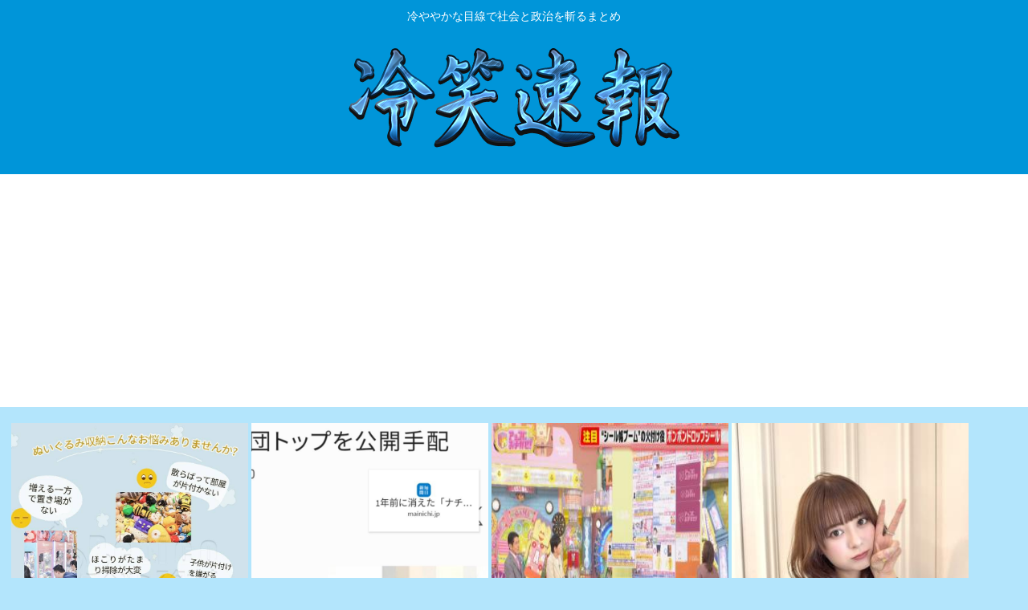

--- FILE ---
content_type: text/html; charset=utf-8
request_url: https://www.google.com/recaptcha/api2/aframe
body_size: 224
content:
<!DOCTYPE HTML><html><head><meta http-equiv="content-type" content="text/html; charset=UTF-8"></head><body><script nonce="fU_IBkFiTwaVY1_-tXEcEw">/** Anti-fraud and anti-abuse applications only. See google.com/recaptcha */ try{var clients={'sodar':'https://pagead2.googlesyndication.com/pagead/sodar?'};window.addEventListener("message",function(a){try{if(a.source===window.parent){var b=JSON.parse(a.data);var c=clients[b['id']];if(c){var d=document.createElement('img');d.src=c+b['params']+'&rc='+(localStorage.getItem("rc::a")?sessionStorage.getItem("rc::b"):"");window.document.body.appendChild(d);sessionStorage.setItem("rc::e",parseInt(sessionStorage.getItem("rc::e")||0)+1);localStorage.setItem("rc::h",'1768969609824');}}}catch(b){}});window.parent.postMessage("_grecaptcha_ready", "*");}catch(b){}</script></body></html>

--- FILE ---
content_type: application/javascript
request_url: https://x9.shinobi.jp/track?cid=453134535&ref=&jsref=https%3A%2F%2Fre-sho.com%2F%25E3%2580%258C%25E5%25AE%2589%25E5%2580%258D%25E6%2599%258B%25E4%25B8%2589%25E3%2580%258D%25E3%2581%25AB%25E6%258A%2595%25E4%25B8%258E%25E3%2581%2595%25E3%2582%258C%25E3%2581%259F%25E5%25A4%25A7%25E9%2587%258F%25E3%2581%25AE%25E8%25BC%25B8%25E8%25A1%2580%25E3%2581%25AB%25E3%2581%25A4%25E3%2581%2584%25E3%2581%25A6-2%2F&time=1768969603474&x9uid=0b260c10-9ab3-4509-b148-a2b6f374fd6a&imuid=null&picked=%7B%22453134535-103%22%3A%7B%22language%22%3A%22en-US%40posix%22%2C%22session_id%22%3A%22909f6b7c-bad7-463f-b6e2-646d1f8b4ff8%22%7D%7D&callback=__chikayo__.callback.C_1768969603472_3511&uid=21c88787-1694-48f7-8372-4ceca694eac6
body_size: 28
content:
__chikayo__.callback.C_1768969603472_3511('21c88787-1694-48f7-8372-4ceca694eac6');

--- FILE ---
content_type: text/javascript;charset=utf-8
request_url: https://rcm.shinobi.jp/r/bbf388a946e25f88a7dd23bf85ae416b
body_size: 9614
content:
if(! window.NT_RMD_AUD_ITEMS){window.NT_RMD_AUD_ITEMS = {};};(function(item){window.NT_RMD_AUD_ITEMS[item.source_key] = item;if(window.NT_RMD_AUD_CORE_ENGINE){window.NT_RMD_AUD_CORE_ENGINE.run();}})({"id":163258,"user_id":1710,"source_key":"bbf388a946e25f88a7dd23bf85ae416b","rss_feeds":[{"id":153298,"site_url":"https://jadeshiny.com","site_title":"翡翠速報","favicon":"https://jadeshiny.com/wp-content/uploads/2021/07/cropped-android-chrome-512x512-1-32x32.png"},{"id":114822,"site_url":"https://0matome.com/c/news.html","site_title":"おまとめ : ニュース","favicon":"https://0matome.com/favicon.ico"},{"id":153313,"site_url":"https://freefreech.com","site_title":"表現の自由ちゃんねる","favicon":"https://freefreech.com/wp-content/uploads/2021/07/cropped-android-chrome-512x512-1-32x32.png"},{"id":153300,"site_url":"https://himitsu-ch.com","site_title":"ひみつのどうくつ","favicon":"https://himitsu-ch.com/wp-content/uploads/2019/10/cropped-android-chrome-512x512-32x32.png"},{"id":153306,"site_url":"https://gorillac.com","site_title":"ゴリちゃん","favicon":"https://gorillac.com/wp-content/uploads/2019/11/cropped-android-chrome-512x512-32x32.png"},{"id":153299,"site_url":"https://joukyunews.com","site_title":"上級まとめサイト","favicon":"https://joukyunews.com/wp-content/uploads/2019/11/cropped-android-chrome-512x512-32x32.png"},{"id":153309,"site_url":"https://shitureisimasu.com","site_title":"たびたび失礼します","favicon":"https://shitureisimasu.com/wp-content/uploads/2020/03/cropped-android-chrome-512x512-1-32x32.png"},{"id":160426,"site_url":"https://kitaaa.net/","site_title":"キター(ﾟ∀ﾟ)ー！アンテナ - 芸能・アイドル -","favicon":"https://kitaaa.net/favicon.png?0322-3"}],"html_template":null,"carousel_settings":null,"popup_settings":null,"recommends":[{"id":1944938581,"title":"【画像】捨てられないヌイグルミを「ソファ」にできる天才的な商品がこちら。思い入れのあるヌイグルミを入れてインテリアにも","rssid":153300,"url":"https://himitsu-ch.com/435857/","images":null,"defaultimage":null,"content":"1 名前:ひみつの名無しさん 投稿日時:2026/01/21(水) 12:22:18.29 ID:Q1LAJLD50 デザイナーが予測！これから再燃するソファトレンド7 デザイナーが予測！これから再燃するソファトレンド7 […]","date":1768966227,"like":0,"rt":0,"hateb":0,"sitename":"ひみつのどうくつ","subimage":"https://himitsu-ch.com/wp-content/uploads/2026/01/k6N5Tfd0NfIG1768966221.jpg","display_order":0},{"id":1944938711,"title":"【画像】日本最大の風俗スカウト会社会長の顔www","rssid":153313,"url":"https://freefreech.com/%e3%81%aa%e3%82%93g/462270/","images":null,"defaultimage":null,"content":"1 名前:ここからは表現の自由でイカせていただきます 投稿日時:2026/01/21(水) 11:29:12.60 ID:vc/8Mh460 日本最大の風俗スカウトグループ「ナチュラル」の会長が、指定暴力団「六代目山口組 […]","date":1768965369,"like":0,"rt":0,"hateb":0,"sitename":"表現の自由ちゃんねる","subimage":"https://freefreech.com/wp-content/uploads/2026/01/suHbpq40cOwu1768965364.jpg","display_order":0},{"id":1944932218,"title":"山形純菜アナ　踏み台に上がるお尻！！","rssid":160426,"url":"https://kitaaa.net/?mode=ct_view&ct_no=777&ct_sort=0&ano=15980153","images":null,"defaultimage":null,"content":"","date":1768963949,"like":0,"rt":0,"hateb":0,"sitename":"キター(ﾟ∀ﾟ)ー！アンテナ - 芸能・アイドル -","subimage":"https://ik1-439-51873.vs.sakura.ne.jp/image_kitaaa/20260121/20260121111011051743f8-s.jpg","display_order":0},{"id":1944932220,"title":"生田衣梨奈、ルミネtheよしもとに立つ","rssid":160426,"url":"https://kitaaa.net/?mode=ct_view&ct_no=777&ct_sort=0&ano=15980129","images":null,"defaultimage":null,"content":"","date":1768963948,"like":0,"rt":0,"hateb":0,"sitename":"キター(ﾟ∀ﾟ)ー！アンテナ - 芸能・アイドル -","subimage":"https://ik1-439-51873.vs.sakura.ne.jp/image_kitaaa/20260121/20260121110509acfc3c28-s.jpg","display_order":0},{"id":1944932221,"title":"【彗眼】里吉うーたん、長野桃羽に注目「あの子はもう3年いる空気」","rssid":160426,"url":"https://kitaaa.net/?mode=ct_view&ct_no=777&ct_sort=0&ano=15980182","images":null,"defaultimage":null,"content":"","date":1768963947,"like":0,"rt":0,"hateb":0,"sitename":"キター(ﾟ∀ﾟ)ー！アンテナ - 芸能・アイドル -","subimage":"https://ik1-439-51873.vs.sakura.ne.jp/image_kitaaa/20260121/202601211120032848a3cb.jpg","display_order":0},{"id":1944932222,"title":"【にじさんじ】WORLD TOUR 2025 東京まとめ【#SitR東京】","rssid":160426,"url":"https://kitaaa.net/?mode=ct_view&ct_no=777&ct_sort=0&ano=15979710","images":null,"defaultimage":null,"content":"","date":1768963946,"like":0,"rt":0,"hateb":0,"sitename":"キター(ﾟ∀ﾟ)ー！アンテナ - 芸能・アイドル -","subimage":"https://ik1-439-51873.vs.sakura.ne.jp/image_kitaaa/20260121/2026012108050719d5790e.png","display_order":0},{"id":1944938582,"title":"セブンイレブン社長「今までは、おいしければ売れるはずだと考えていた。今は面白みを重視している。もっと面白くするので楽しみにして」","rssid":153300,"url":"https://himitsu-ch.com/435850/","images":null,"defaultimage":null,"content":"1 名前:ひみつの名無しさん 投稿日時:2026/01/21(水) 10:58:03.11 ID:pxhSDT4Z0 「面白みを重視している」（セブン―イレブン・ジャパンの阿久津知洋社長） 「面白みを重視している」と話し […]","date":1768963617,"like":0,"rt":0,"hateb":0,"sitename":"ひみつのどうくつ","subimage":"https://himitsu-ch.com/wp-content/uploads/2026/01/myv2A4VVZEzp1768963616.jpg","display_order":0},{"id":1944938712,"title":"男オタ「この美少女アニメ女のファン多くてさぁ…」女オタ「このBLアニメ男のファンも多くてさぁ…」","rssid":153313,"url":"https://freefreech.com/%e3%82%a8%e3%83%83%e3%83%82/462265/","images":null,"defaultimage":null,"content":"1 名前:ここからは表現の自由でイカせていただきます 投稿日時:2026/01/21(水) 11:27:55.165 ID:NZ6M9VgUM 対象外の異性にも人気アピールってなんなんやろうな 2 名前:ここからは表現の […]","date":1768963557,"like":0,"rt":0,"hateb":0,"sitename":"表現の自由ちゃんねる","subimage":"https://freefreech.com/wp-content/uploads/2025/09/free_thumb.png","display_order":0},{"id":1944938713,"title":"武則天、西太后、高市早苗 こいつらの中で一番マシな女は？？？ ","rssid":153313,"url":"https://freefreech.com/%e5%ab%8c%e5%84%b2/462263/","images":null,"defaultimage":null,"content":"1 名前:ここからは表現の自由でイカせていただきます 投稿日時:2026/01/21(水) 11:12:40.01 ID:qGdoYJzv0 https://jbpress.ismedia.jp/articles/-/9 […]","date":1768963554,"like":0,"rt":0,"hateb":0,"sitename":"表現の自由ちゃんねる","subimage":"https://freefreech.com/wp-content/uploads/2026/01/eXgwvT2qMwRG1768963553.jpg","display_order":0},{"id":1944931615,"title":"米国株、バルブ解放www","rssid":153299,"url":"https://joukyunews.com/574029/","images":null,"defaultimage":null,"content":"1 名前:一般よりも上級の名無しさん 投稿日時:2026/01/21(水) 10:29:18.85 ID:cjcbK3SY0 https://bbc.com 2 名前:一般よりも上級の名無しさん 投稿日時:2026/01 […]","date":1768962663,"like":0,"rt":0,"hateb":0,"sitename":"上級まとめサイト","subimage":"https://joukyunews.com/wp-content/uploads/2026/01/xmE29CN8Fnqq1768962661.jpg","display_order":0},{"id":1944938583,"title":"灯油ファンヒーター、PM2.5を発生させていた","rssid":153300,"url":"https://himitsu-ch.com/435847/","images":null,"defaultimage":null,"content":"1 名前:ひみつの名無しさん 投稿日時:2026/01/21(水) 10:18:22.79 ID:tbAAtba+0 ちなガスコンロも 政府機関が「ガスコンロの使用禁止」を検討中、室内の空気を汚染して健康上のリスクを高 […]","date":1768961802,"like":0,"rt":0,"hateb":0,"sitename":"ひみつのどうくつ","subimage":"https://himitsu-ch.com/wp-content/uploads/2026/01/L1JLfia5owBg1768961801.jpg","display_order":0},{"id":1944927986,"title":"授業中に騒ぐ児童は注意せず、注意した児童に静かにするよう指導し不登校に…114万円の賠償命令","rssid":153298,"url":"https://jadeshiny.com/news/%e6%8e%88%e6%a5%ad%e4%b8%ad%e3%81%ab%e9%a8%92%e3%81%90%e5%85%90%e7%ab%a5%e3%81%af%e6%b3%a8%e6%84%8f%e3%81%9b%e3%81%9a%e3%80%81%e6%b3%a8%e6%84%8f%e3%81%97%e3%81%9f%e5%85%90%e7%ab%a5%e3%81%ab%e9%9d%99/","images":null,"defaultimage":null,"content":"1 名前:番組の途中ですが翡翠の名無しがお送りします 投稿日時:2026/01/21(水) 10:40:23.24 ID:juvvBpbC0 教諭の不適切な指導で不登校になったなどとして当時福岡市立小３年だった男子児童側 […]","date":1768961731,"like":0,"rt":0,"hateb":0,"sitename":"翡翠速報","subimage":"https://jadeshiny.com/wp-content/uploads/2026/01/khtRCdBnBfzM1768961731.jpg","display_order":0},{"id":1944927987,"title":"（ヽ´ん`）「ディスコで不登校のJC食いまくれるみたいな記事見た」 「古すぎるだろジジイ今ディスコなんてあるの？」","rssid":153298,"url":"https://jadeshiny.com/%e5%ab%8c%e5%84%b2/%ef%bc%88%e3%83%bd%e3%82%93%ef%bc%89%e3%80%8c%e3%83%87%e3%82%a3%e3%82%b9%e3%82%b3%e3%81%a7%e4%b8%8d%e7%99%bb%e6%a0%a1%e3%81%aejc%e9%a3%9f%e3%81%84%e3%81%be%e3%81%8f%e3%82%8c%e3%82%8b%e3%81%bf/","images":null,"defaultimage":null,"content":"2 名前:番組の途中ですが翡翠の名無しがお送りします 投稿日時:2026/01/21(水) 11:07:02.47 ID:VGhFzwak0 自宅で6時間…中学生と性交、バイトの男(47)を逮捕 [567637504]h […]","date":1768961725,"like":0,"rt":0,"hateb":0,"sitename":"翡翠速報","subimage":"https://jadeshiny.com/wp-content/uploads/2026/01/L5GAHmpGOlwz1768961724.jpg","display_order":0},{"id":1944929835,"title":"高市早苗、発達障害だったwww","rssid":153306,"url":"https://gorillac.com/401653/","images":["https://gorillac.com/wp-content/uploads/2026/01/PCt5NKrM9Af61768960881.jpg"],"defaultimage":null,"content":"1 名前:匿名のゴリラ 投稿日時:2026/01/21(水) 10:46:38.83 ID:RonrTTaoH 115 番組の途中ですが名無しの提供でお送りします (ﾜｯﾁｮｲ 09af-boMd) 2026/01/21(水) 09:42:26.36 ID:yUAFfOWd0 総理大臣になる数年前から自民党から漏れ伝わってきた情報や 総務大臣の時の逸話で発達障害でコミュ障なのわかるのにな… 【悲報】普通的日本人「高市総理、なんか思ってたのと違う…」⇦急増中WWW https://greta.5ch.net/test/read.cgi/poverty/1768954696/ 23 名前:匿名のゴリラ 投稿日時:2026/01/21(水) 10:46:53.79 ID:RonrTTaoH これマジ？ 58 名前:匿名のゴリラ 投稿日時:2026/01/21(水) 10:47:27.63 ID:KxHohnvS0 ネトウヨのマドンナだしな 61 名前:匿名のゴリラ 投稿日時:2026/01/21(水) 10:47:55.15 ID:IT8uY2xiH のみぃのやりぃのはハッタショじゃないと楽しめなそうではある 62 名前:匿名のゴリラ 投稿日時:2026/01/21(水) 10:48:11.72 ID:RonrTTaoH もしハッタショが本当ならここまでめちゃくちゃになるのも納得 ウヨ媚びのワンパターンなのも分かる 63 名前:匿名のゴリラ 投稿日時:2026/01/21(水) 10:48:20.73 ID:CaFduxyf0 死んだうちの母親も発達だったけど似てるとこあるわ 64 名前:匿名のゴリラ 投稿日時:2026/01/21(水) 10:48:30.37 ID:XGsZFRop0 障がい者は性欲強いって言うしな 65 名前:匿名のゴリラ 投稿日時:2026/01/21(水) 10:48:36.23 ID:Kda28oa40 政治家には検査を受けさせろよ 66 名前:匿名のゴリラ 投稿日時:2026/01/21(水) 10:48:36.98 ID:rnNgEFaG0 エピソード的には発達というよりLGBTの香りを感じるな 多分レズとかバイだろ 68 名前:匿名のゴリラ 投稿日時:2026/01/21(水) 10:49:02.45 ID:4hVi4e6o0 もう！国民","date":1768960882,"like":0,"rt":0,"hateb":0,"sitename":"ゴリちゃん","subimage":null,"display_order":0},{"id":1944927012,"title":"黒人の女の子「日本のファッションをしたら日本人からは批判されないのに、アメリカ人にめちゃくちゃ批判される！」→90万いいね","rssid":153313,"url":"https://freefreech.com/%e3%82%a8%e3%83%83%e3%83%82/462260/","images":null,"defaultimage":null,"content":"1 名前:ここからは表現の自由でイカせていただきます 投稿日時:2026/01/21(水) 10:43:51.496 ID:wRmV1D7P3 2 名前:ここからは表現の自由でイカせていただきます 投稿日時:2026/0 […]","date":1768960876,"like":0,"rt":0,"hateb":0,"sitename":"表現の自由ちゃんねる","subimage":"https://freefreech.com/wp-content/uploads/2026/01/Ym3sCFLigweL1768960862.jpg","display_order":0},{"id":1944928413,"title":"47歳アルバイト、JCと6時間の濃厚セクロスに成功","rssid":153309,"url":"https://shitureisimasu.com/262593/","images":null,"defaultimage":null,"content":"1 : 2026/01/21(水) 10:02:02.43 ID:vJHF1Pg80 埼玉県警本庄署は20日、不同意性交容疑で、上里町七本木、アルバイトの男（47）を逮捕した。 逮捕容疑は、昨年11月9日午前10時半ごろ […]","date":1768960030,"like":0,"rt":0,"hateb":0,"sitename":"たびたび失礼します","subimage":"https://shitureisimasu.com/wp-content/uploads/2026/01/cvHtzRV2DMuE1768960029.jpg","display_order":0},{"id":1944931616,"title":"イギリス軍「イエ口ーモンキーちょろいぜ！」薩摩軍と交戦、引き分けに。薩摩と盟友になる。","rssid":153299,"url":"https://joukyunews.com/574026/","images":null,"defaultimage":null,"content":"1 名前:一般よりも上級の名無しさん 投稿日時:2026/01/21(水) 10:11:41.69 ID:qpo07PYM0 英艦隊の旗艦ユーリアラスは砲台からの砲撃を受け、艦長を含む複数の戦死者を出しました。初日の両軍 […]","date":1768960017,"like":0,"rt":0,"hateb":0,"sitename":"上級まとめサイト","subimage":"https://joukyunews.com/wp-content/uploads/2026/01/fcQL4zpIDjOg1768960015.jpg","display_order":0},{"id":1944931617,"title":"Googleが重大発表、「Geminiの日本語表記は『ジェミニ』です」…ちなみにASUSはエイスースな","rssid":153299,"url":"https://joukyunews.com/574023/","images":null,"defaultimage":null,"content":"1 名前:一般よりも上級の名無しさん 投稿日時:2026/01/21(水) 10:33:39.60 ID:Ki7Zcb9wd 2026年1月20日、Google Japanは公式Xアカウントで、自社の生成AIモデルである […]","date":1768960011,"like":0,"rt":0,"hateb":0,"sitename":"上級まとめサイト","subimage":"https://joukyunews.com/wp-content/uploads/2026/01/XMFkn7K3TfmA1768960009.jpg","display_order":0},{"id":1944928655,"title":"【悲報】国民民主終わる　現役議員「今回の選挙で中革から出馬します」","rssid":114822,"url":"https://0matome.com/p/pb089e9d3d4fff75ccf1c83e76affb4dc.html","images":["https://livedoor.blogimg.jp/rock1963roll/imgs/c/3/c312f97a.jpg"],"defaultimage":null,"content":"【悲報】国民民主終わる　現役議員「今回の選挙で中革から出馬します」 なんJ PRIDE","date":1768959837,"like":0,"rt":0,"hateb":0,"sitename":"おまとめ : ニュース","subimage":null,"display_order":0},{"id":1944926832,"title":"【画像】筋トレ民さん、ちょうどいいとこでやめられないwww【男版カリカリ】","rssid":153300,"url":"https://himitsu-ch.com/435844/","images":null,"defaultimage":null,"content":"1 名前:ひみつの名無しさん 投稿日時:2026/01/21(水) 10:06:44.14 ID:RonrTTaoH 2019年 ↓2025年 ニュー速(è […]","date":1768959026,"like":0,"rt":0,"hateb":0,"sitename":"ひみつのどうくつ","subimage":"https://himitsu-ch.com/wp-content/uploads/2026/01/5cdIdp7MO2541768959018.jpg","display_order":0},{"id":1944928659,"title":"ロッテリア、ついに日本から消滅へ…54年の歴史に幕","rssid":114822,"url":"https://0matome.com/p/p241e2fa83449bcb6849ad3f29f3c36ac.html","images":null,"defaultimage":null,"content":"ロッテリア、ついに日本から消滅へ…54年の歴史に幕 News@フレ速","date":1768958756,"like":0,"rt":0,"hateb":0,"sitename":"おまとめ : ニュース","subimage":"https://0matome.com/img/og_image.png","display_order":0},{"id":1944920442,"title":"里吉「ハロコンで話ししてみたい子がいる、長野桃羽！あの子はもう3年ぐらいいる雰囲気」","rssid":160426,"url":"https://kitaaa.net/?mode=ct_view&ct_no=777&ct_sort=0&ano=15979942","images":null,"defaultimage":null,"content":"","date":1768958308,"like":0,"rt":0,"hateb":0,"sitename":"キター(ﾟ∀ﾟ)ー！アンテナ - 芸能・アイドル -","subimage":"https://ik1-439-51873.vs.sakura.ne.jp/image_kitaaa/20260121/202601210935023d2b118b-s.jpg","display_order":0},{"id":1944920443,"title":"俳優・佐藤二朗さん、滑ってるのが世間でバレだす…","rssid":160426,"url":"https://kitaaa.net/?mode=ct_view&ct_no=777&ct_sort=0&ano=15980012","images":null,"defaultimage":null,"content":"","date":1768958306,"like":0,"rt":0,"hateb":0,"sitename":"キター(ﾟ∀ﾟ)ー！アンテナ - 芸能・アイドル -","subimage":"https://ik1-439-51873.vs.sakura.ne.jp/image_kitaaa/20260121/20260121101022VLNw4tgRv6NW1768957384.jpg","display_order":0},{"id":1944927013,"title":"【ジャップ悲報】黄金の国ジパング、江戸時代までに採掘した金をすべて海外にバラマキ無一文になる ","rssid":153313,"url":"https://freefreech.com/%e5%ab%8c%e5%84%b2/462251/","images":null,"defaultimage":null,"content":"1 名前:ここからは表現の自由でイカせていただきます 投稿日時:2026/01/21(水) 09:59:17.76 ID:Mj42nRwJd ジャップさあ・・・ ニュー$ […]","date":1768958153,"like":0,"rt":0,"hateb":0,"sitename":"表現の自由ちゃんねる","subimage":"https://freefreech.com/wp-content/uploads/2025/09/free_thumb.png","display_order":0},{"id":1944928658,"title":"上原、谷繁、和田「今年は阪神優勝、対抗できるチームなし。最下位はヤクルト」","rssid":114822,"url":"https://0matome.com/p/p2f01e2b9f49052c526d373291bc7e842.html","images":["https://livedoor.blogimg.jp/tsubame7/imgs/e/f/efd724cb-s.jpg"],"defaultimage":null,"content":"上原、谷繁、和田「今年は阪神優勝、対抗できるチームなし。最下位はヤクルト」 ツバメ速報＠ヤクルトスワローズまとめ","date":1768958149,"like":0,"rt":0,"hateb":0,"sitename":"おまとめ : ニュース","subimage":null,"display_order":0},{"id":1944928414,"title":"スリムクラブ真栄田、伝説バンド元メンバーの振る舞いに感涙「やっぱり凄い人は行動がかっこいい」","rssid":153309,"url":"https://shitureisimasu.com/262590/","images":null,"defaultimage":null,"content":"1 : 2026/01/21(水) 07:32:41.68 ID:RZRy7/2f9 スリムクラブ真栄田、伝説バンド元メンバーの振る舞いに感涙「やっぱり凄い人は行動がかっこいい」[2026年1月20日11時33分] お笑 […]","date":1768957397,"like":0,"rt":0,"hateb":0,"sitename":"たびたび失礼します","subimage":"https://shitureisimasu.com/wp-content/uploads/2026/01/LLtiUI2ktXH31768957396.jpg","display_order":0},{"id":1944919895,"title":"高市「企業はレアアースを中国以外から調達するようにお願いするわよ！！」企業「今からですか ！！」","rssid":153299,"url":"https://joukyunews.com/574020/","images":null,"defaultimage":null,"content":"1 名前:一般よりも上級の名無しさん 投稿日時:2026/01/21(水) 09:59:08.81 ID:qGdoYJzv0 高市総理　レアアースなど重要物資調達先の多角化求めるhttps://www.youtube.c […]","date":1768957345,"like":0,"rt":0,"hateb":0,"sitename":"上級まとめサイト","subimage":"https://joukyunews.com/wp-content/uploads/2026/01/kPAx1fvWNJeg1768957343.jpg","display_order":0},{"id":1944927988,"title":"さすがに時代を感じる歌詞は？","rssid":153298,"url":"https://jadeshiny.com/%e3%81%aa%e3%82%93g/%e3%81%95%e3%81%99%e3%81%8c%e3%81%ab%e6%99%82%e4%bb%a3%e3%82%92%e6%84%9f%e3%81%98%e3%82%8b%e6%ad%8c%e8%a9%9e%e3%81%af%ef%bc%9f/","images":null,"defaultimage":null,"content":"1 名前:番組の途中ですが翡翠の名無しがお送りします 投稿日時:2026/01/21(水) 09:23:50.61 ID:Ew0E1Pkt0 メルトピンクのスカート、花の髪飾り ←可愛いの象徴 2 名前:番組の途中ですが […]","date":1768957288,"like":0,"rt":0,"hateb":0,"sitename":"翡翠速報","subimage":"https://jadeshiny.com/wp-content/uploads/2021/07/cropped-android-chrome-512x512-1.png","display_order":0},{"id":1944927989,"title":"Steamで\"何もしない\"放置ゲーが流行り始める","rssid":153298,"url":"https://jadeshiny.com/%e5%ab%8c%e5%84%b2/steam%e3%81%a7%e4%bd%95%e3%82%82%e3%81%97%e3%81%aa%e3%81%84%e6%94%be%e7%bd%ae%e3%82%b2%e3%83%bc%e3%81%8c%e6%b5%81%e8%a1%8c%e3%82%8a%e5%a7%8b%e3%82%81%e3%82%8b/","images":null,"defaultimage":null,"content":"1 名前:番組の途中ですが翡翠の名無しがお送りします 投稿日時:2026/01/21(水) 09:17:40.55 ID:sFdMQCa50 https://www.4gamer.net/games/905/G09054 […]","date":1768957284,"like":0,"rt":0,"hateb":0,"sitename":"翡翠速報","subimage":"https://jadeshiny.com/wp-content/uploads/2026/01/7UZBSA3m9u5q1768957283.jpg","display_order":0},{"id":1944929836,"title":"Geminiに病気（精神科）の相談したら先生より的確で草","rssid":153306,"url":"https://gorillac.com/401650/","images":["https://gorillac.com/wp-content/uploads/2026/01/jjj7AhRuqFMU1768957277.jpg"],"defaultimage":null,"content":"1 名前:匿名のゴリラ 投稿日時:2026/01/21(水) 09:48:12.49 ID:+cEcjjMd0 もう医者いらんやん 2 名前:匿名のゴリラ 投稿日時:2026/01/21(水) 09:48:44.69 ID:LixHDplH0 精神科は要らない 3 名前:匿名のゴリラ 投稿日時:2026/01/21(水) 09:48:54.58 ID:h7hz3usId 的確かどうかは誰が判断してるんや？ 10 名前:匿名のゴリラ 投稿日時:2026/01/21(水) 09:52:04.93 ID:+cEcjjMd0 &gt;&gt;3 あ、ほんとにこれだわってなる 4 名前:匿名のゴリラ 投稿日時:2026/01/21(水) 09:48:57.23 ID:d45S8/cV0 都合のいいことばかり鵜呑みにしてんじゃねーぞ 5 名前:匿名のゴリラ 投稿日時:2026/01/21(水) 09:49:13.22 ID:TuqJRzJd0 本音で話すからやない 11 名前:匿名のゴリラ 投稿日時:2026/01/21(水) 09:52:26.17 ID:+cEcjjMd0 &gt;&gt;5 それもあるかもね やばめなことは医者には言ってないからね 6 名前:匿名のゴリラ 投稿日時:2026/01/21(水) 09:49:24.49 ID:rQ1JKkYd0 そりゃ使ってもらえるようにお前が気持ちよくなれる情報だけ与えるからな 7 名前:匿名のゴリラ 投稿日時:2026/01/21(水) 09:49:35.45 ID:LixHDplH0 精神科なんてまじないみたいなもんやろ 12 名前:匿名のゴリラ 投稿日時:2026/01/21(水) 09:52:46.19 ID:+cEcjjMd0 &gt;&gt;7 10年以上通って変化なしだから多分そう 8 名前:匿名のゴリラ 投稿日時:2026/01/21(水) 09:49:50.40 ID:1+aodgyLd 肥満の相談して食うなって言われたらヤブ医者扱いしそう 9 名前:匿名のゴリラ 投稿日時:2026/01/21(水) 09:50:20.01 ID:jzOBIIpO0 でもジェミニは薬くれないぞ 13 名前:匿名のゴリラ 投稿日時:2026/01/21(水) 09:53:11.22 ID:+cEcjjMd0 &gt;&gt;","date":1768957277,"like":0,"rt":0,"hateb":0,"sitename":"ゴリちゃん","subimage":null,"display_order":0},{"id":1944929837,"title":"玉木雄一郎「食料品消費税ゼロは実質飲食店の増税だからもっと慎重に議論しろボケ」","rssid":153306,"url":"https://gorillac.com/401647/","images":["https://gorillac.com/wp-content/uploads/2026/01/IUS96bOG8Hol1768957272.jpg","https://s.wordpress.com/mshots/v1/http%3A%2F%2F5ch.net?w=160&h=90"],"defaultimage":null,"content":"1 名前:匿名のゴリラ 投稿日時:2026/01/21(水) 09:46:16.65 ID:Awp2A7Gf0 ぐう正論 ケンモメン怒りの脱糞 ５ちゃんねる 5ch.net 2 名前:匿名のゴリラ 投稿日時:2026/01/21(水) 09:46:56.28 ID:Awp2A7Gf0 ついでに音符はんは 怒りのケンモメンうんこ一気飲み 3 名前:匿名のゴリラ 投稿日時:2026/01/21(水) 09:47:03.43 ID:FnbiRsM8a どういうこと？ 4 名前:匿名のゴリラ 投稿日時:2026/01/21(水) 09:47:58.91 ID:C08QjbJQ0 そもそも外食しないからノーダメ 6 名前:匿名のゴリラ 投稿日時:2026/01/21(水) 09:50:12.31 ID:8Gvs3tK30 仕入税額控除が0%になって外食のコストが増えるのはそのとおりでしょ でも外食なんて贅沢だから値上げすればよくね 7 名前:匿名のゴリラ 投稿日時:2026/01/21(水) 09:50:14.53 ID:Awp2A7Gf0 「単なる枠組みを選んでも、その先やることが同じ。消費税、食料品のゼロ。消費税を対象にしないっていうのが、ゼロ税率のことを言っているのか、非課税で言っているのかがどちらかよくわからない」と指摘した。「医療費のように非課税ということになるのであればね。レストランとか仕入れ税額控除ができなくなるので、もう大変ですよ。一方でゼロ税率だったら、輸出還付金みたいな還付制度が多分必要になってくるので、それはそれで事務手続きが大変だと思う」と混乱を予測した。 8 名前:匿名のゴリラ 投稿日時:2026/01/21(水) 09:50:58.94 ID:wZCgM+eOa 知るかよそっち手当すりゃいいだろ 10 名前:匿名のゴリラ 投稿日時:2026/01/21(水) 09:52:18.26 ID:ef2sf3SD0 外食とか贅沢だろ 11 名前:匿名のゴリラ 投稿日時:2026/01/21(水) 09:52:48.12 ID:KUJfTedw0 アマゾン配送やればいいじゃん 12 名前:匿名のゴリラ 投稿日時:2026/01/21(水) 09:53:06.10 ID:GYTWrh540 外食は金持ちから取れるからガンガン上げて良いわ あれはサービスを売って","date":1768957273,"like":0,"rt":0,"hateb":0,"sitename":"ゴリちゃん","subimage":null,"display_order":0},{"id":1944928654,"title":"日本からロッテリアが消滅へ、54年の歴史に幕・・・・全店「ゼッテリア」に順次改名","rssid":114822,"url":"https://0matome.com/p/pca4b529cfb13a8396be0fd7e7b821c3e.html","images":["https://livedoor.blogimg.jp/gaming_matome/imgs/3/4/3484ebb8-s.jpg"],"defaultimage":null,"content":"日本からロッテリアが消滅へ、54年の歴史に幕・・・・全店「ゼッテリア」に順次改名 ファンサマリィ","date":1768956720,"like":0,"rt":0,"hateb":0,"sitename":"おまとめ : ニュース","subimage":null,"display_order":0},{"id":1944928650,"title":"【衆院選】共産党、「中道」と選挙協力せず　立憲に対しかなりブチギレている模様・・・","rssid":114822,"url":"https://0matome.com/p/pfde533dae3076a54c8e0ebc65e8c1f87.html","images":["https://livedoor.blogimg.jp/samurai_shade_king/imgs/2/a/2a062340.png"],"defaultimage":null,"content":"【衆院選】共産党、「中道」と選挙協力せず　立憲に対しかなりブチギレている模様・・・ おーまい速報！","date":1768956598,"like":0,"rt":0,"hateb":0,"sitename":"おまとめ : ニュース","subimage":null,"display_order":0},{"id":1944928646,"title":"美人すぎる旅行系YouTuberいけちゃん「インドは世界一汚い国」→炎上www","rssid":114822,"url":"https://0matome.com/p/pa3264ea73d2d30c65191693402b32804.html","images":["https://oshibtn.com/wp-content/uploads/2026/01/sPX6fCHOrCuf1768954536-150x150.jpg"],"defaultimage":null,"content":"美人すぎる旅行系YouTuberいけちゃん「インドは世界一汚い国」→炎上www 押しボタン式ニュース","date":1768956238,"like":0,"rt":0,"hateb":0,"sitename":"おまとめ : ニュース","subimage":null,"display_order":0},{"id":1944928649,"title":"【画像】アイドルＪＳの入浴シーン、これ完全にアウトだろwww【Pickup】","rssid":114822,"url":"https://0matome.com/p/p06beb8edec26a8e99a6b62fd7cbe100c.html","images":["https://livedoor.blogimg.jp/amosaic/imgs/b/5/b57b4304.jpg"],"defaultimage":null,"content":"【画像】アイドルＪＳの入浴シーン、これ完全にアウトだろwww【Pickup】 アルファルファモザイク＠ネットニュースのまとめ","date":1768955996,"like":0,"rt":0,"hateb":0,"sitename":"おまとめ : ニュース","subimage":null,"display_order":0},{"id":1944928651,"title":"「マールボロ」は620円、アイコス「テリア」は620円に値上げへ…たばこ税増税で4月から","rssid":114822,"url":"https://0matome.com/p/pfc31baa5574887c5dc0af781be7e75ff.html","images":["https://dtsoku.com/wp-content/uploads/cocoon-resources/blog-card-cache/00c9f78420d1719dfe9a57dd71d76555.jpg"],"defaultimage":null,"content":"「マールボロ」は620円、アイコス「テリア」は620円に値上げへ…たばこ税増税で4月から 大東亜速報","date":1768955868,"like":0,"rt":0,"hateb":0,"sitename":"おまとめ : ニュース","subimage":null,"display_order":0}],"name":"resho-top-img","note":"","line":"0","sort_type":"published_date","limit":36,"template":"image-frame","theme":"","title_color":"","title_bg_color":"","article_text_color":"","article_bg_color":"","border_color":"","border_width":0,"border_radius":0,"count_color":"","count_bg_color":"","article_size":1,"image_size":{"article_image_size":"1","article_image_vertical_size":"1"},"display_adjustment":{"display_adjustment":"default","display_adjustment_size":0,"display_vertical_size":0},"target_blank":1,"display_publishdate":0,"display_share":1,"display_content":1,"admaxlite":0,"sensitive_judge":4,"sensitive_at":1743125651000,"created_at":1673667036000,"updated_at":1768969409000,"use_display_priority":false,"hide_future_article":false,"article_take_days":0,"theme_id":0,"title_bg_opacity":"1","count_bg_opacity":"1","article_vertical_size":1,"display_effect":"","font_size":"default","icon_show":false,"icon_url":"","favicon_show":false,"ranking_show":false,"new_show":false,"new_time":1440,"title_show":"title","title_count":0,"margin_top":2,"margin_bottom":2,"margin_left":2,"margin_right":2,"display_publishtime":false,"rss_image_only":false,"new_color":"#ff0000","min_article_width":140,"date_color":"","col_size":4,"user_life":388203087,"use_ssl":false,"mouse_over":false,"version":2.0});

--- FILE ---
content_type: text/javascript;charset=utf-8
request_url: https://rcm.shinobi.jp/r/7f4ebff6d4b3eb6b163936990f73371d
body_size: 22050
content:
if(! window.NT_RMD_AUD_ITEMS){window.NT_RMD_AUD_ITEMS = {};};(function(item){window.NT_RMD_AUD_ITEMS[item.source_key] = item;if(window.NT_RMD_AUD_CORE_ENGINE){window.NT_RMD_AUD_CORE_ENGINE.run();}})({"id":163259,"user_id":1710,"source_key":"7f4ebff6d4b3eb6b163936990f73371d","rss_feeds":[{"id":153317,"site_url":"https://toresube.com","site_title":"トレンドの全てがここにある","favicon":"https://toresube.com/wp-content/uploads/2021/04/cropped-android-chrome-512x512-1-32x32.png"},{"id":153316,"site_url":"https://trendch.com","site_title":"トレンドちゃんねる","favicon":"https://trendch.com/wp-content/uploads/2021/04/cropped-android-chrome-512x512-1-32x32.png"},{"id":144717,"site_url":"https://ultchan.com","site_title":"究極ちゃんねる","favicon":"https://ultchan.com/wp-content/uploads/2021/07/cropped-android-chrome-512x512-1-32x32.png"},{"id":144659,"site_url":"https://logisoku.com","site_title":"ロジカル速報","favicon":"https://logisoku.com/wp-content/uploads/2020/04/cropped-android-chrome-512x512-1-32x32.png"},{"id":161568,"site_url":"https://u2chan.com","site_title":"うつーちゃんねる","favicon":"https://u2chan.com/wp-content/uploads/2022/08/cropped-favicon-32x32.jpg"},{"id":153370,"site_url":"https://dtsoku.com","site_title":"大東亜速報","favicon":"https://dtsoku.com/wp-content/uploads/2025/09/cropped-dtsoku_icon-32x32.png"}],"html_template":null,"carousel_settings":null,"popup_settings":null,"recommends":[{"id":1944934748,"title":"矢口真里、「加工しすぎて別人」と中傷されtiktokコメント欄閉鎖","rssid":144659,"url":"https://logisoku.com/249960","images":null,"defaultimage":null,"content":"1 : 2026/01/21(水) 11:32:43.17 ID:oi6NzXbeM どう見ても全部の画像が矢口真里なのにアンチは何を言ってるの？？？ ５ちゃん&# […]","date":1768964558,"like":0,"rt":0,"hateb":0,"sitename":"ロジカル速報","subimage":"https://logisoku.com/wp-content/uploads/2026/01/eOmsIw5bU0291768964554.jpg","display_order":0},{"id":1944934749,"title":"エッヂ民「主水」が読めないバカしかいない","rssid":144659,"url":"https://logisoku.com/249955","images":null,"defaultimage":null,"content":"1 : 2026/01/21(水) 10:50:39.049 ID:eZu/tQozr しゅすいな 2 : 2026/01/21(水) 10:50:59.902 ID:RXeSbVd/D あるじみずな 4 : 2026/ […]","date":1768961795,"like":0,"rt":0,"hateb":0,"sitename":"ロジカル速報","subimage":"https://logisoku.com/wp-content/uploads/2021/10/2.png","display_order":0},{"id":1944928240,"title":"神田沙也加さんの元カレ激白「彼女が亡くなった35歳まであがいて命を絶とうと考えてました」","rssid":153316,"url":"https://trendch.com/%e7%a5%9e%e7%94%b0%e6%b2%99%e4%b9%9f%e5%8a%a0%e3%81%95%e3%82%93%e3%81%ae%e5%85%83%e3%82%ab%e3%83%ac%e6%bf%80%e7%99%bd%e3%80%8c%e5%bd%bc%e5%a5%b3%e3%81%8c%e4%ba%a1%e3%81%8f%e3%81%aa%e3%81%a3%e3%81%9f35/","images":["https://trendch.com/wp-content/uploads/2026/01/JFxLmP99kyEN1768961754-150x150.jpg"],"defaultimage":null,"content":"1 : 2026/01/21(水) 11:04:32.68 ID:A48DbXkY0 【独占】神田沙也加さんの元恋人・前山剛久（34）が本音を激白「あの日のことは、全部話せます」 「警察にも弁護士にも、すべての時系列で説明しています。必要なら全部話せる。警察からも『事件性はない』と言ってもらっています」 「事件後、3か月ほどは事務所のサポートで精神科に通っていました。彼女が精神科薬を大量に摂取する姿を見ていたのもあり、あまりかかりたくはなかったんですが……」 「30歳まで12年間、俳優しかしてこなかった人間が世間に放り出されるのはとてもつらかった。そんななか、友人が『もし、お前が犯罪者だったとしても俺は友達だ』って言ってくれて。その一言で踏みとどまれた面もあります。その時ふと思ったのは、彼女が亡くなった年齢の35歳になるまではあがいてみようと。それで、何もできなかったら命を絶とうと考えていました」 https://news.yahoo.co.jp/articles/2f2ecfac1ed40da88f0ce8f2540b239b9ecb7fc6 2 : 2026/01/21(水) 11:04:59.51 ID:A48DbXkY0 悔しくて涙が止まらない 3 : 2026/01/21(水) 11:05:26.53 ID:0frg+fJJ0 ワイの感覚ではこの人は被害者 4 : 2026/01/21(水) 11:05:46.06 ID:RVr2h2AZ0 DV音声のこと言えよ 5 : 2026/01/21(水) 11:05:47.73 ID:q41j28uL0 考えただけ 6 : 2026/01/21(水) 11:05:50.27 ID:YGUGxz3Q0 結局どっちの何が悪かったん 18 : 2026/01/21(水) 11:09:23.57 ID:rF+4zUR80 &gt;&gt;6 親の愛情が足りないメンヘラに育てた両親が悪い 30 : 2026/01/21(水) 11:14:44.96 ID:k4c8ff080 &gt;&gt;6 ビッチの母親 7 : 2026/01/21(水) 11:05:53.13 ID:a5wzxlbX0 もし、お前が犯罪者だったとしても俺は友達だ 8 : 2026/01/21(水) 11:06:42.19 ID:yaFbB72r0 誰","date":1768961754,"like":0,"rt":0,"hateb":0,"sitename":"トレンドちゃんねる","subimage":null,"display_order":0},{"id":1944928241,"title":"佐藤二朗・ムロツヨシ・山田孝之「「「のみいくぞ！」」」 誰と行く？","rssid":153316,"url":"https://trendch.com/%e4%bd%90%e8%97%a4%e4%ba%8c%e6%9c%97%e3%83%bb%e3%83%a0%e3%83%ad%e3%83%84%e3%83%a8%e3%82%b7%e3%83%bb%e5%b1%b1%e7%94%b0%e5%ad%9d%e4%b9%8b%e3%80%8c%e3%80%8c%e3%80%8c%e3%81%ae%e3%81%bf%e3%81%84%e3%81%8f/","images":["https://trendch.com/wp-content/uploads/2026/01/E4FBGL5AhI2f1768961750.jpg"],"defaultimage":null,"content":"1 : 2026/01/21(水) 10:16:53.80 ID:NJ4ySLjx0 https://bbc.com 2 : 2026/01/21(水) 10:17:02.36 ID:NJ4ySLjx0 どうする？ 3 : 2026/01/21(水) 10:17:06.14 ID:NJ4ySLjx0 しんさん 4 : 2026/01/21(水) 10:17:09.92 ID:NJ4ySLjx0 なぜ 6 : 2026/01/21(水) 10:18:34.43 ID:r255/cDX0 ムロツヨシ、一番おごってくれそう 8 : 2026/01/21(水) 10:22:30.88 ID:reZEEZxU0 山田以外嫌い 寒いアドリブ見てられん 10 : 2026/01/21(水) 10:25:07.62 ID:BZfisLf20 酒鬼薔薇聖斗、宅間守、でんでん「飲み行くぞ！」 誰と行く？ 11 : 2026/01/21(水) 10:25:27.92 ID:3J6H2zY3d ムロとかいうゴミカスをそこに並べるなよ 13 : 2026/01/21(水) 10:26:24.94 ID:qVjuaeES0 こいつらの幕末を題材にした映画、テレビ見んからそういうのが公開されているのすら知らんかったけど昨日たまたまYouTubeでレビュー動画を見たらめちゃめちゃボロクソに言われてたな 20 : 2026/01/21(水) 10:37:54.49 ID:ikQmOMjN0 &gt;&gt;13 新解釈・三國志の二番煎じだから そもそも細書から評価低い 14 : 2026/01/21(水) 10:29:54.91 ID:JXTSWLBsr ムロって佐藤二朗の猿真似だよな 15 : 2026/01/21(水) 10:30:29.66 ID:b17H7txv0 収入は山田が一番だろうし金払も悪くなさそう 16 : 2026/01/21(水) 10:35:19.28 ID:PHmhWg/U0 佐藤二朗はプライベートだとうざそう 18 : 2026/01/21(水) 10:35:48.87 ID:BZfisLf20 こいつらと飲んでたら演技なのか分からなくなって疑心暗鬼になりそう 22 : 2026/01/21(水) 10:39:38.17 ID:ikQmOMjN0 ちなみに安倍さんは ああ","date":1768961751,"like":0,"rt":0,"hateb":0,"sitename":"トレンドちゃんねる","subimage":null,"display_order":0},{"id":1944927162,"title":"未だに「中道」を「右」と「左」の中間だと思ってる奴、それ間違いだから、自民が右とか共産が左とか関係ない","rssid":144717,"url":"https://ultchan.com/archives/278362","images":null,"defaultimage":null,"content":"1 : 2026/01/20(火) 19:09:06.02 ID:HSArdxRR0 【電子版先行】〈時評　いまを読む〉第1回　「中道」こそ時代を開くキーワード　創価学会教学部長　原田星一郎 新企画「時評――いまを読む」 […]","date":1768960856,"like":0,"rt":0,"hateb":0,"sitename":"究極ちゃんねる","subimage":"https://ultchan.com/wp-content/uploads/2026/01/IfwCW35z1LOw1768960856.jpg","display_order":0},{"id":1944927965,"title":"米国、デンマークからグリーンランドを7,000億ドルで買収 ホワイトハウスの高官が明かす","rssid":153370,"url":"https://dtsoku.com/%e7%b1%b3%e5%9b%bd%e3%80%81%e3%83%87%e3%83%b3%e3%83%9e%e3%83%bc%e3%82%af%e3%81%8b%e3%82%89%e3%82%b0%e3%83%aa%e3%83%bc%e3%83%b3%e3%83%a9%e3%83%b3%e3%83%89%e3%82%927000%e5%84%84%e3%83%89%e3%83%ab/","images":["https://dtsoku.com/wp-content/uploads/2026/01/AlFXUudfNy0F1768960069.jpg"],"defaultimage":null,"content":"1 : 2026/01/21 10:22:41 ??? 世界ニュース@_MAGA_NEWS_　午前1:47 ・ 2026年1月21日 ホワイトハウスの高官が衝撃的な暴露をした。 米国がデンマークからグリーンランドを7,000億ドルで買い取るという。 さらには住民約57,000人それぞれに10万ドルの一括支払いを行う、 総額約7,060億ドルという巨額の提案を最終調整中であることを明らかにした。 https://x.com/_MAGA_NEWS_/status/2013654657281724438 2 : 2026/01/21 10:24:14 gc3rb 日本円で120兆円くらいか 3 : 2026/01/21 10:24:32 oKFL7 トランプランド着工 5 : 2026/01/21 10:27:17 gc3rb アラスカやアメリカ南部も他所の国から買った土地だし、グリーンランドも双方が合意すれば購入して問題は無い 6 : 2026/01/21 10:27:33 Sk6fg 700億ドルだな 翻訳の桁が間違ってる 26 : 2026/01/21 10:41:39 TgyAR &gt;&gt;6 $700 billionじゃないの？ 28 : 2026/01/21 10:42:45 O6wXH &gt;&gt;6 billionは10億 7 : 2026/01/21 10:28:20 3DxAa 無いと思うが成立したら凄えわ 中露涙目だろ 8 : 2026/01/21 10:28:52 G0Z51 竹島も買ってもらおうよ 9 : 2026/01/21 10:28:57 JvKXz 住民は追い出される訳でもないんだよな？ 10万ドルと米国籍を同時にゲットなんて宝くじどころの騒ぎじゃないな。 13 : 2026/01/21 10:33:46 zjHHa &gt;&gt;9 4人家族で貧乏ぐらいしてるとこに ６０００万もらえるｗｗｗ 俺なら喜んでアメリカ人になるけどなｗ 10 : 2026/01/21 10:30:32 Xas3S 住民少ねえなw 11 : 2026/01/21 10:31:12 6Zhkz トランプ「日本が金を出す」 12 : 2026/01/21 10:32:50 oEmaw ふ～ん　１００兆強か売るんかねぇ プーみたいに武力で取りに行くのとどっ","date":1768960069,"like":0,"rt":0,"hateb":0,"sitename":"大東亜速報","subimage":null,"display_order":0},{"id":1944927966,"title":"Googleが重大発表、「Geminiの日本語表記は『ジェミニ』です」『ジェミナイ』と読んでるやつはハゲます","rssid":153370,"url":"https://dtsoku.com/google%e3%81%8c%e9%87%8d%e5%a4%a7%e7%99%ba%e8%a1%a8%e3%80%81%e3%80%8cgemini%e3%81%ae%e6%97%a5%e6%9c%ac%e8%aa%9e%e8%a1%a8%e8%a8%98%e3%81%af%e3%80%8e%e3%82%b8%e3%82%a7%e3%83%9f%e3%83%8b%e3%80%8f/","images":["https://dtsoku.com/wp-content/uploads/cocoon-resources/blog-card-cache/8f037c02a83899cd15a60ec1bae399fa.jpg","https://dtsoku.com/wp-content/uploads/2026/01/vUUvf8CSXVY51768960033.jpg"],"defaultimage":null,"content":"1 : 2026/01/21(水) 10:29:42.69 ID:Wkxxa/mn0 2026年1月20日、Google Japanは公式Xアカウントで、自社の生成AIモデルである「Google Gemini」の日本語における正確な呼称を明示した。英語の発音に基づいた「ジェミナイ」と、日本国内で広く用いられている「ジェミニ」のどちらが適切であるか、Googleは今回、公式の見解を示した形だ。 Googleは、「Geminiの日本語表記は『ジェミニ』です」とした上で、「これからもたくさん呼んであげてください。とてもとても喜びます」というメッセージを添えた。 英語名のサービスや技術の読み方は普及とともに、媒体によって呼称が異なる場合があり、それを原因として誤解や混乱を招く可能性がある。そのため、企業としてはブランド表記や読み方にバラツキが出ないように取り組むケースがあるのだ。今回のGoogle発信がまさにそれだ。 「ジェミニ」か「ジェミナイ」──Geminiの正しい読み方は？　Google Japanが正解発表 2026年1月20日、GoogleJapanは公式Xアカウントで、自社の生成AIモデルである「Gemini」の日本語における正確な呼称を明示した。英語の発音に基づいた「ジェミナイ」と、日本国内で広く用いられている「ジェミニ」のどちらが適切であるか。Googleは今回、公式の見解を示した形だ。 www.itmedia.co.jp 2 : 2026/01/21(水) 10:29:58.40 ID:Wkxxa/mn0 ちなみにASUSはエイスースな 3 : 2026/01/21(水) 10:30:43.28 ID:Mp3ST1qd0 アスース定期 4 : 2026/01/21(水) 10:30:44.48 ID:LQFrHCUt0 いすゞ、怒っていいぞ。 5 : 2026/01/21(水) 10:32:35.64 ID:DxUtfura0 パワー！パワー！パワー＆パワー！ のイメージしかないジェミニ 6 : 2026/01/21(水) 10:32:36.58 ID:QKbaUPt30 COSTCO 意識高い系コスコっつってんだろ 日本法人「コストコ」 10 : 2026/01/21(水) 10:35:20.00 ID:0Yyq62gJ0 大名古屋ではヂェミニらしいよ ","date":1768960034,"like":0,"rt":0,"hateb":0,"sitename":"大東亜速報","subimage":null,"display_order":0},{"id":1944927823,"title":"女子中学生と性交、自宅で6時間…バイトの男(47歳)を逮捕","rssid":161568,"url":"https://u2chan.com/58613/","images":null,"defaultimage":null,"content":"1 : 2026/01/21(水) 10:18:46.334 ID:Ooo9b5uld 埼玉県警本庄署は20日、不同意性交容疑で、上里町七本木、アルバイトの男（47）を逮捕した。 逮捕容疑は、昨年11月9日午前10時半ご […]","date":1768960024,"like":0,"rt":0,"hateb":0,"sitename":"うつーちゃんねる","subimage":"https://u2chan.com/wp-content/uploads/2026/01/hE7jMj45LW6u1768960022.jpg","display_order":0},{"id":1944922746,"title":"スマホブランド「OnePlus」終了へ","rssid":144659,"url":"https://logisoku.com/249953","images":null,"defaultimage":null,"content":"1 : 2026/01/21(水) 00:33:49.64 ID:s/yKRdBF0 スマートフォン市場でかつて一世を風靡したOnePlusが、静かにその歴史の幕を閉じつつあります。Android Headlinesが伝 […]","date":1768959040,"like":0,"rt":0,"hateb":0,"sitename":"ロジカル速報","subimage":"https://logisoku.com/wp-content/uploads/2026/01/fz7kmmlfdt0c1768959039.jpg","display_order":0},{"id":1944927967,"title":"世界で最も中国共産党の資金が流れてる国のメディアは日本だった","rssid":153370,"url":"https://dtsoku.com/%e4%b8%96%e7%95%8c%e3%81%a7%e6%9c%80%e3%82%82%e4%b8%ad%e5%9b%bd%e5%85%b1%e7%94%a3%e5%85%9a%e3%81%ae%e8%b3%87%e9%87%91%e3%81%8c%e6%b5%81%e3%82%8c%e3%81%a6%e3%82%8b%e5%9b%bd%e3%81%ae%e3%83%a1%e3%83%87/","images":["https://dtsoku.com/wp-content/uploads/2026/01/tMJ2QpYVQVI91768958127.jpg"],"defaultimage":null,"content":"1 : 2026/01/21(水) 10:06:56.53 ID:hQnWpsnB0 https://x.com/Kshi_nippon/status/2013518105096388791 3 : 2026/01/21(水) 10:07:53.79 ID:LIDf0mTv0 報道しない自由 6 : 2026/01/21(水) 10:09:09.85 ID:m5dQTrCn0 搾取するだけやってエンガチョしよう 7 : 2026/01/21(水) 10:09:35.82 ID:Y2sq9p5P0 五毛ちゃんがしっかり働かないから出費が増える一方 9 : 2026/01/21(水) 10:10:27.25 ID:cKPMkH6L0 大方に驚きがないのがなんともw 10 : 2026/01/21(水) 10:10:50.53 ID:axoTlcLv0 でしょうねとしか 11 : 2026/01/21(水) 10:11:12.77 ID:dDFLt1Kg0 朝鮮マネーが来なくなったから支那に鞍替えしたよな。 実にわかりやすい。 13 : 2026/01/21(水) 10:11:22.28 ID:kEHhBA390 スポンサー様が自由自在に報道出来る＝日本の報道の自由 15 : 2026/01/21(水) 10:11:55.73 ID:vdw+V1lr0 これ結構前の話題で画像のソースもちょい古い 今はもっともっと増えてると思う 17 : 2026/01/21(水) 10:12:15.46 ID:DpuAFzmy0 ハニトラ件数の調査もお願いします。おっと、日本の議員は男性比率が大きかったっけ？ 19 : 2026/01/21(水) 10:12:37.37 ID:FgCiOOP50 スパイ防止法に反対する理由 20 : 2026/01/21(水) 10:12:41.04 ID:ksBJKHzD0 野糞しながらジミンガーやってるパも大勢居るんやろなあ 21 : 2026/01/21(水) 10:12:44.16 ID:9ujOClUL0 寒流とかいって朝鮮速報してた時期もあったけど、大陸もずぶずぶでワロタ まさにアルかニダ 22 : 2026/01/21(水) 10:12:48.62 ID:OYujdq1O0 だからソースを示せよとｗｗｗ 30 : 2026/01/21(水)","date":1768958128,"like":0,"rt":0,"hateb":0,"sitename":"大東亜速報","subimage":null,"display_order":0},{"id":1944928242,"title":"神田沙也加さんの元恋人・前山剛久 本音を激白「あの日のことは全部話せます」「警察からも事件性はないと言ってもらってます」","rssid":153316,"url":"https://trendch.com/%e7%a5%9e%e7%94%b0%e6%b2%99%e4%b9%9f%e5%8a%a0%e3%81%95%e3%82%93%e3%81%ae%e5%85%83%e6%81%8b%e4%ba%ba%e3%83%bb%e5%89%8d%e5%b1%b1%e5%89%9b%e4%b9%85-%e6%9c%ac%e9%9f%b3%e3%82%92%e6%bf%80%e7%99%bd%e3%80%8c/","images":["https://trendch.com/wp-content/uploads/2026/01/25KnbJTLrcRz1768958121-150x150.jpg"],"defaultimage":null,"content":"1 : 2026/01/21(水) 10:01:45.29 ID:lPxOA7Ut9 https://news.yahoo.co.jp/articles/2f2ecfac1ed40da88f0ce8f2540b239b9ecb7fc6 【独占】神田沙也加さんの元恋人・前山剛久が本音を激白「あの日のことは、全部話せます」 芸能界の注目を一身に集めていた2.5次元俳優は、ある日を境に、激しいバッシングの渦中へと突き落とされた。 誹謗中傷、挫折、そして「死」を意識した日々。それでも彼が、再び人前に立つことを選んだ理由とは？ ショーケースに並ぶシャンパンが煌びやかな、東京・六本木のメンズラウンジ。舞台を中心に若い女性ファンを集め、端正なルックスと甘い声で人気を博していた“2.5次元の王子様”は、今、メンズラウンジのキャストとして再スタートしている。 彼の名が、好意と期待ではなく、嫌悪と怒りを伴って語られるようになったのは2021年冬のことだった。交際していた女優・神田沙也加さん（享年35）との関係が、悲劇的な結末とともに報じられ、やがて二人の間で交わされたとされる音声が週刊誌に掲載された。 切り取られた言葉は瞬く間に拡散し、SNSを中心に激しいバッシングが巻き起こる。公式に「引退」を宣言したわけではないが、前山は事実上、芸能界から追放されたといっていい状況だ。 中略 “あの日のこと”は必要なら全部話せる 交際していた神田沙也加さんの急逝が報じられ、ネット上では前山の名前が一気に否定の対象となった。その出来事について聞くと、彼は一度視線を落とした。 「警察にも弁護士にも、すべての時系列で説明しています。必要なら全部話せる。警察からも『事件性はない』と言ってもらっています。そういうネガティブな部分含めて、こちらで面接していただいたときにも話すと、オーナーからは『スキャンダルで色んな視点で世間から見られていると思うが、必死に前を向いて生きる場所を提供したい。ここで成功して、世間からの信用を取り戻して、CENTURY -Men’s Lounge-の一員として、前向きに生きる姿を見せてほしい』と意外な言葉で。もちろん、ネット上の誹謗中傷についても全部見ています。どう思われているかを知らないまま進むほうが怖いですから」 仕事を始めた当初は、客を装った記者も来た。 「会話がそのまま記事に","date":1768958122,"like":0,"rt":0,"hateb":0,"sitename":"トレンドちゃんねる","subimage":null,"display_order":0},{"id":1944927824,"title":"朝日新聞「中道改革連合、支持してるの無職でした！www」","rssid":161568,"url":"https://u2chan.com/58610/","images":null,"defaultimage":null,"content":"1 : 2026/01/21(水) 09:23:00.259 ID:nCpfB9klD 2 : 2026/01/21(水) 09:23:10.887 ID:nCpfB9klD 草 3 : 2026/01/21(水) 09 […]","date":1768957356,"like":0,"rt":0,"hateb":0,"sitename":"うつーちゃんねる","subimage":"https://u2chan.com/wp-content/uploads/2026/01/algQTtr0mXY11768957350.jpg","display_order":0},{"id":1944924461,"title":"ソニー、テレビ事業を中国企業へ譲渡www","rssid":153317,"url":"https://toresube.com/172110","images":["https://toresube.com/wp-content/uploads/2026/01/2EzW4F2dGgf01768957304.jpg"],"defaultimage":null,"content":"1 : 2026/01/21(水) 09:41:10.76 ID:6Ji6fhQz0 ソニーグループ、テレビ事業を分離　中国TCLとの合弁に承継 https://www.nikkei.com/article/DGXZQOUC208HZ0Q6A120C2000000/ 2 : 2026/01/21(水) 09:41:32.84 ID:/oGRvyoe0 高市はん、これどうすんの？ 3 : 2026/01/21(水) 09:42:39.65 ID:E0dpxcxtd しんさん助けて… 4 : 2026/01/21(水) 09:43:25.87 ID:5CbkrqBQ0 飛ぶ鳥落とす勢いやったのにな 5 : 2026/01/21(水) 09:45:53.06 ID:4UahWooh0 ソニーって保険屋さんやのにテレビもやってはったんやね 45 : 2026/01/21(水) 10:00:00.40 ID:IacDQWBq0 &gt;&gt;5 ソニーが保険屋とかいつの時代の話？ 6 : 2026/01/21(水) 09:46:42.69 ID:aoI1oJOE0 高市こら！ 7 : 2026/01/21(水) 09:46:58.94 ID:9/E8GRh50 牛なわれた三十年 8 : 2026/01/21(水) 09:47:14.87 ID:p4oekJXp0 反日企業やん草 9 : 2026/01/21(水) 09:47:22.34 ID:th0EDNTe0 これなにげに日本経済にとってはとんでもないニュースよな？ 10 : 2026/01/21(水) 09:48:09.84 ID:L8hBZu//0 ソニーもか 東芝もREGZAいつの間にか売ってたし大量生産する中国には勝てないんか 11 : 2026/01/21(水) 09:48:29.54 ID:x/c0enyy0 円安で日本の製造業復活しまくりだな 12 : 2026/01/21(水) 09:48:46.94 ID:Tfka5Nd5d ソニーはエンタメ企業定期 13 : 2026/01/21(水) 09:49:05.83 ID:hsw5bmvc0 サンキュー中道 14 : 2026/01/21(水) 09:49:18.14 ID:0X244qIA0 ソニーの家電とか10年以上前からオワコンやろ 15 : 2026","date":1768957305,"like":0,"rt":0,"hateb":0,"sitename":"トレンドの全てがここにある","subimage":null,"display_order":0},{"id":1944924462,"title":"広末涼子、米倉涼子… アラフィフ涼子女優たちがどんどん消えていく…","rssid":153317,"url":"https://toresube.com/172107","images":["https://toresube.com/wp-content/uploads/2026/01/EqrP0eWGcpIa1768957300.jpg"],"defaultimage":null,"content":"1 : 2026/01/21(水) 08:42:32.17 ID:ciPe4r0N0 篠原涼子主演『パンチドランク・ウーマン』第1話、TVer再生数200万回突破 https://realsound.jp/movie/2026/01/post-2282332.html 2 : 2026/01/21(水) 08:43:38.95 ID:ciPe4r0N0 本作は、女性刑務官と殺人犯による脱獄劇。真面目で勤勉に生きてきた冬木こずえ（篠原涼子）が、殺人犯・日下怜治（ジェシー）との出会いをきっかけに“悪女”へと変貌していく。こずえの過去を知る刑事・佐伯雄介（藤木直人）も巻き込み、3人の関係は複雑に揺れ動いていく。 キャストには、主演の篠原のほか、ジェシー、藤木直人、小関裕太、知英、高橋努、尾碕真花、柏木悠（超特急）、沢村玲（ONE N’ ONLY）、新納慎也、河内大和らが名を連ねている。 3 : 2026/01/21(水) 08:44:05.33 ID:9ZASIkQr0 大した映画も出てないし女優としては三流もいいところ 5 : 2026/01/21(水) 08:45:56.21 ID:S+bRo8Ef0 国仲涼子が涼子会の勝ち組になるとは 7 : 2026/01/21(水) 08:47:13.43 ID:ZcDxDyKM0 米倉は今でもたまにみるみるだろ 8 : 2026/01/21(水) 08:47:48.35 ID:2k6MCRfy0 ここまで村上涼子なし 9 : 2026/01/21(水) 08:48:22.24 ID:UlmVI/vZ0 涼子一派も一枚岩ではないからな 10 : 2026/01/21(水) 08:53:36.62 ID:Gb8pYg+G0 谷亮子がいるよ 16 : 2026/01/21(水) 08:57:55.74 ID:e64+LmYsd &gt;&gt;10 さすがにこいつは隙無いわ 11 : 2026/01/21(水) 08:53:43.93 ID:TWiMamDt0 やつは涼子四天王でも最弱 12 : 2026/01/21(水) 08:53:45.84 ID:5qGq7H970 見た目がやばい感じがして広末も米倉もドラマとかちゃんと見たことない なんで世間が持ち上げるのかずっと疑問を感じてたわ 13 : 2026/01/21(水) 08:","date":1768957301,"like":0,"rt":0,"hateb":0,"sitename":"トレンドの全てがここにある","subimage":null,"display_order":0},{"id":1944927163,"title":"「くるみちゃん（FX）」「みいちゃん（風俗）」「もちづきさん（どか食い）」と空前の破滅系美少女ブームが到来！","rssid":144717,"url":"https://ultchan.com/archives/278359","images":null,"defaultimage":null,"content":"1 : 2026/01/21(水) 09:39:10.05 ID:o0nTaVrp0 終わりだよこの国のあ先輩だけが救い FX戦士くるみちゃん』2026年にテレビアニメ化！強制ロスカット版ビジュアル＆PV解禁　主演は鈴木 […]","date":1768957244,"like":0,"rt":0,"hateb":0,"sitename":"究極ちゃんねる","subimage":"https://ultchan.com/wp-content/uploads/2026/01/LaYs1tOpa4601768957244.jpg","display_order":0},{"id":1944922747,"title":"美人すぎる旅行系YouTuberいけちゃん「インドは世界一汚い国」→炎上www","rssid":144659,"url":"https://logisoku.com/249950","images":null,"defaultimage":null,"content":"1 : 2026/01/21(水) 08:44:06.76 ● BE:977790669-2BP(2000) 【悲報】旅行YouTuberいけちゃん、また炎上インド旅行動画をup↓自分からインドの航空会社を使っておきなが […]","date":1768957221,"like":0,"rt":0,"hateb":0,"sitename":"ロジカル速報","subimage":"https://logisoku.com/wp-content/uploads/2026/01/BZh9oHdZLy0j1768957210.jpg","display_order":0},{"id":1944917116,"title":"河村たかし氏らを除籍 日本保守党","rssid":153370,"url":"https://dtsoku.com/%e6%b2%b3%e6%9d%91%e3%81%9f%e3%81%8b%e3%81%97%e6%b0%8f%e3%82%89%e3%82%92%e9%99%a4%e7%b1%8d-%e6%97%a5%e6%9c%ac%e4%bf%9d%e5%ae%88%e5%85%9a/","images":["https://dtsoku.com/wp-content/uploads/2026/01/z2UH6radOExl1768954754.jpg"],"defaultimage":null,"content":"1 : 2026/01/21 07:01:58 ??? https://news.yahoo.co.jp/articles/35c15cb3a15875961fe085fff5fb0c09e1393cb1 3 : 2026/01/21 07:03:22 nJH2b たかし、、強く生きろ！ 4 : 2026/01/21 07:04:41 jk7J8 たかしいつもやらかすなあ、たかし 5 : 2026/01/21 07:09:55 25MQI メダルかじったか 6 : 2026/01/21 07:17:39 oEmaw ハゲと反りが合わなかったんだな 池沼自治体の首長じゃないとムリポ 7 : 2026/01/21 07:23:14 lVbFA お山の大将になりたいんや! 8 : 2026/01/21 07:28:15 ih6Px 僕たかし 今あなたのメダルの前にいるの 9 : 2026/01/21 07:46:41 3bS69 &gt;&gt;1 たかしが正しいと信じてます 12 : 2026/01/21 08:02:09 9NY98 &gt;&gt;9 正しくても保守党を乗っ取ろうとしたんだから 百田からすれば出ていけで終わる 自分でやれ。 10 : 2026/01/21 07:48:28 N4QCk 引退されたらいかが？ 11 : 2026/01/21 08:01:32 BHFPH ネトウヨさんは、自己中の集まりなので、必ず感情的にぶつかって一緒にやってけない。 13 : 2026/01/21 08:02:32 9NY98 &gt;&gt;11 河村はリベラルやろ 14 : 2026/01/21 08:06:58 BHFPH &gt;&gt;13 愛知トリエンナーレ事件から、ネトウヨに転向した。 16 : 2026/01/21 08:12:46 9NY98 &gt;&gt;14 リベラルにも愛国心はあるはず 日本の多くのリベラルがおかしいだけ 20 : 2026/01/21 08:19:04 tNvxk &gt;&gt;16 愛国心とは、総合的、大局的、長期的に国益を考える事で、陛下の事をダシにして政敵を攻撃する事では無い。 19 : 2026/01/21 08:17:10 cKcz2 名古屋弁芸人と大阪の自称作家のハゲとの確執というだけで 大したことにゃあて &g","date":1768954755,"like":0,"rt":0,"hateb":0,"sitename":"大東亜速報","subimage":null,"display_order":0},{"id":1944917332,"title":"【憤慨】農業系YouTuber、何者かがいちご農園に不明薬物を散布と報告 約200万円の被害","rssid":153316,"url":"https://trendch.com/%e3%80%90%e6%86%a4%e6%85%a8%e3%80%91%e8%be%b2%e6%a5%ad%e7%b3%bbyoutuber%e3%80%81%e4%bd%95%e8%80%85%e3%81%8b%e3%81%8c%e3%81%84%e3%81%a1%e3%81%94%e8%be%b2%e5%9c%92%e3%81%ab%e4%b8%8d%e6%98%8e%e8%96%ac/","images":["https://trendch.com/wp-content/uploads/2026/01/Y7cugpFebNdN1768954742-150x150.jpg"],"defaultimage":null,"content":"1 : 2026/01/21 07:33:42 ??? 登録者数8.92万人の農業系YouTubeチャンネル「楽農tech」が2026年1月14日に公開した動画で、経営するいちご農園に第三者が不明薬剤を散布した影響で約200万円の被害を受けたと報告した。 「楽農tech」は、りょうさんとたかまささんによる2人組の若手農業系YouTuber。2024年1月より活動をスタートし、最近はいちご観光農園の開園準備を進めていた。 しかし、26年1月6日に公開した動画では、7棟あるいちごのビニールハウスのうち2棟で葉が枯れる現象が発生し、2列に並べられた苗のうち片方が枯れていてもう片方は枯れていないなどの状況から、「何者かに除草剤を撒かれたのではないか」という疑惑が浮上していた。 「土壌数値から第三者の犯行が確定しました。」と題した動画では、土壌に何者かが不明薬剤を散布したことが数値的に確定したと伝えた。散布されたと思われる薬剤は、除草剤ではなく、漂白剤などに使用する「次亜塩素酸ナトリウム」と、パイプクリーナーなどに含まれる「水酸化ナトリウム」の2種類に絞られたという。どちらの成分も強アルカリで、濃度によっては劇薬になることもある。 また、りょうさん・たかまささんと、農業の普及員が被害培地の土壌をそれぞれで調べたところ、酸性・アルカリ性の度合いを示す指標「PH」が通常培地と比べて高いことがわかったそう。さらに、「楽農tech」がビニールハウス全棟で肥料・農薬散布を一括管理していること、PHが上昇する肥料を一切使用していないことに加え、強力な薬剤を使用しなければ達しないような高いPH値であったこと、よく見ると苗の列に垂れ下がるシートに謎の液体が付着していたことなどの証拠から、第三者による薬剤散布を確信したと説明した。 続きはこちら https://news.livedoor.com/article/detail/30405110/ 2 : 2026/01/21 07:35:24 rJtgR 融雪剤じゃね？ 3 : 2026/01/21 07:37:10 q0o9g これ余計に嫌がらせ増える奴やw 4 : 2026/01/21 07:38:32 RXAs3 外系の動画なら場所とかすぐバレそうだしな 5 : 2026/01/21 07:39:59 PKaAw 迷惑系YouTuberだ","date":1768954743,"like":0,"rt":0,"hateb":0,"sitename":"トレンドちゃんねる","subimage":null,"display_order":0},{"id":1944917117,"title":"「食料品消費税ゼロ」どのくらい助かる？ レシートを見せてもらった @アキダイ","rssid":153370,"url":"https://dtsoku.com/%e3%80%8c%e9%a3%9f%e6%96%99%e5%93%81%e6%b6%88%e8%b2%bb%e7%a8%8e%e3%82%bc%e3%83%ad%e3%80%8d%e3%81%a9%e3%81%ae%e3%81%8f%e3%82%89%e3%81%84%e5%8a%a9%e3%81%8b%e3%82%8b%ef%bc%9f-%e3%83%ac%e3%82%b7%e3%83%bc/","images":["https://dtsoku.com/wp-content/uploads/2026/01/kolQXsJOQ6WN1768954691.jpg"],"defaultimage":null,"content":"1 : 2026/01/21(水) 08:38:36.07 ID:7TaJnXDx9 「食料品消費税ゼロ」どのくらい助かる？　レシートを見せてもらった：朝日新聞 有料記事 浅田朋範 中野浩至　2026年1月21日 8時00分 解散総選挙を前に、与野党の双方から公約として「食料品消費税ゼロ」案が出てきた。長引く物価高で「ありがたい」と思いつつ、課題はないのか、本当に実現するのか、有権者の思いは複雑だ。買い物のレシートを見せてもらい、話を聞いた。 にんじん　￥158 白菜　カット　￥78 豚バラしゃぶしゃぶ用　￥516 高市早苗首相が衆院解散を表明した19日、東京都練馬区のスーパー「アキダイ関町本店」。午後、買い物に来ていた男性（79）のレシートには、野菜や肉など8点が並んだ。 商品の合計額は1456円。そこに消費税8%、116円が乗っかり、支払いは1572円になった。お札と端数の2円をレジで渡し、おつりを受け取った男性は「物価高にブレーキがかかるなら、消費税がない方がありがたい」と言った。 物価高を実感するようになった2年ほど前から、値下げされている商品を探すようになった。この日も、まとめ買いで割引があるブナシメジとエリンギを買った。 「ミカンを買える」 高市首相は19日の会見で、食料品の消費税の2年間ゼロについて「実現に向けた検討を加速する」と打ち出した。中道改革連合も恒久的な食料品対象の税率ゼロを主張。他の政党も消費税の減税や廃止を訴える。総選挙でどの勢力が政権を取っても、公約を実現すれば減税となる。 食料品の消費税がゼロになったら――。男性がこの日受けられる「恩恵」は116円。「いつもは買わないミカンを買うことができる」 同じアキダイに来ていた桑田博之さん（79）は野菜や卵など3920円分を購入し、消費税313円を支払った。生産コストや運送費用が高騰するなか、物価高は「仕方がない」と思う。消費税減税で余裕が生まれれば、「中学2年の孫を連れて外食に行きたい」と話す。 「本当に実現できるのか」 消費税減税のためには代わりの財源を確保する必要があり、税制改正やレジのシステム変更に時間がかかるという指摘もある。桑田さんは「本当に実現できるのか」と疑問を感じる。27日公示の衆院選では「掲げた公約を実現できそうな候補者を慎重に選び、一票を投じたい」と話した。 アキダイの秋葉","date":1768954692,"like":0,"rt":0,"hateb":0,"sitename":"大東亜速報","subimage":null,"display_order":0},{"id":1944917118,"title":"「マールボロ」は620円、アイコス「テリア」は620円に値上げへ…たばこ税増税で4月から","rssid":153370,"url":"https://dtsoku.com/%e3%80%8c%e3%83%9e%e3%83%bc%e3%83%ab%e3%83%9c%e3%83%ad%e3%80%8d%e3%81%af620%e5%86%86%e3%80%81%e3%82%a2%e3%82%a4%e3%82%b3%e3%82%b9%e3%80%8c%e3%83%86%e3%83%aa%e3%82%a2%e3%80%8d%e3%81%af620%e5%86%86/","images":["https://dtsoku.com/wp-content/uploads/cocoon-resources/blog-card-cache/00c9f78420d1719dfe9a57dd71d76555.jpg","https://dtsoku.com/wp-content/uploads/2026/01/8P6T6SahvyME1768954688.jpg"],"defaultimage":null,"content":"1 : 2026/01/21(水) 08:27:52.80 ID:I0zDmmXj0 フィリップ・モリス・ジャパンは２０日、４月のたばこ税増税に合わせて、たばこ計６６銘柄の値上げを財務省に申請したと発表した。認可されれば、４月１日から値上げする。 対象は、紙巻きたばこ１６銘柄と加熱式たばこ５０銘柄。紙巻きの「マールボロ」シリーズは６００円から６２０円に、 加熱式で「アイコス」用の「テリア」シリーズは５８０円から６２０円に、「センティア」シリーズは５３０円から５７０円になる。 「マールボロ」は６２０円、アイコス「テリア」は６２０円に値上げへ…たばこ税増税で４月から 【読売新聞】　フィリップ・モリス・ジャパンは２０日、４月のたばこ税増税に合わせて、たばこ計６６銘柄の値上げを財務省に申請したと発表した。認可されれば、４月１日から値上げする。対象は、紙巻きたばこ１６銘柄と加熱式たばこ５０銘柄。紙巻 www.yomiuri.co.jp 2 : 2026/01/21(水) 08:29:13.14 ID:MneN8/oN0 減税分を煙草で穴埋め 3 : 2026/01/21(水) 08:31:00.92 ID:IUQs0tEZ0 今どきタバコ吸ってるヤツはバカ 4 : 2026/01/21(水) 08:31:41.39 ID:eIom62vG0 流石にもう買わない 6 : 2026/01/21(水) 08:32:29.44 ID:ubgxKsy30 &gt;&gt;4 タバコ1箱500円越えたときもそんなやつたくさん見た なお 38 : 2026/01/21(水) 09:04:40.88 ID:6j5Vp8Ai0 &gt;&gt;4 今更30～40円程度上がったって誤差だろ 5 : 2026/01/21(水) 08:31:59.22 ID:971z0p0k0 1000円でいいよ 7 : 2026/01/21(水) 08:33:14.53 ID:erI81nny0 ヤニカス諸君も社会に貢献出来てさぞ嬉しかろう 8 : 2026/01/21(水) 08:33:37.10 ID:5rZYa66b0 安いキャメルはまだ400円台だろ？ 39 : 2026/01/21(水) 09:05:59.37 ID:O5mpdBpx0 &gt;&gt;8 でもあれって本数少ないヤツ？ ちょい前までは葉","date":1768954689,"like":0,"rt":0,"hateb":0,"sitename":"大東亜速報","subimage":null,"display_order":0},{"id":1944917333,"title":"実写映画「かまいたちの夜」の美樹本役に適任な俳優って誰だよ","rssid":153316,"url":"https://trendch.com/%e5%ae%9f%e5%86%99%e6%98%a0%e7%94%bb%e3%80%8c%e3%81%8b%e3%81%be%e3%81%84%e3%81%9f%e3%81%a1%e3%81%ae%e5%a4%9c%e3%80%8d%e3%81%ae%e7%be%8e%e6%a8%b9%e6%9c%ac%e5%bd%b9%e3%81%ab%e9%81%a9%e4%bb%bb%e3%81%aa/","images":null,"defaultimage":null,"content":"1 : 2026/01/21(水) 08:32:19.87 ID:vdpURTGT0 マジレスでお願い 2 : 2026/01/21(水) 08:32:59.36 ID:GschRzGc0 宇梶剛士やろ 3 : 2026/01/21(水) 08:33:15.33 ID:5Aj+waJQ0 元サザンのあいつ 5 : 2026/01/21(水) 08:34:11.54 ID:Y+jboOPv0 鈴木亮平にやらせときゃだいたいなんとかなる 7 : 2026/01/21(水) 08:34:33.49 ID:1hxuhd0Q0 温水洋一がやってたね 8 : 2026/01/21(水) 08:35:33.76 ID:CSQEStLu0 阿部寛に髭を生やしてやらせてもええんやないか？ 9 : 2026/01/21(水) 08:35:49.60 ID:/d1ZjNykd なぜかロン毛のイメージあるから江口洋介 11 : 2026/01/21(水) 08:36:35.88 ID:J7B9/dRQ0 佐藤二朗とかになるんちゃうか 20 : 2026/01/21(水) 08:41:10.83 ID:hQhrcZ8a0 &gt;&gt;11 福田雄一監督なら多分そう 12 : 2026/01/21(水) 08:37:03.65 ID:aIdLGKV40 映画かまいたちの夜THEMOVIE 透（藤原竜也） 真理（能年玲奈） 美樹本（仲村トオル） 15 : 2026/01/21(水) 08:38:39.53 ID:jMtb5L650 美樹本洋介の身長は180cm以上の大柄体型だから大柄俳優が適任 16 : 2026/01/21(水) 08:38:41.99 ID:hQhrcZ8a0 鈴木亮平は俊夫 21 : 2026/01/21(水) 08:42:05.28 ID:/xeWJ1auM 香山さんは？ 22 : 2026/01/21(水) 08:42:18.20 ID:BEBssnrWd 阿部寛のイメージだった 23 : 2026/01/21(水) 08:42:46.30 ID:EOW0XMtp0 今日から俺はの今井役はチビすぎて笑ったわ 25 : 2026/01/21(水) 08:47:29.91 ID:hLUzu7CNH 女子大生3人組は事務所の力でねじ込まれそう 26 : 2026/01/2","date":1768954682,"like":0,"rt":0,"hateb":0,"sitename":"トレンドちゃんねる","subimage":"https://trendch.com/wp-content/uploads/2025/09/trendch_thumb.png","display_order":0},{"id":1944917334,"title":"高知東生「某女優さんの薬物問題の件」にコメント","rssid":153316,"url":"https://trendch.com/%e9%ab%98%e7%9f%a5%e6%9d%b1%e7%94%9f%e3%80%8c%e6%9f%90%e5%a5%b3%e5%84%aa%e3%81%95%e3%82%93%e3%81%ae%e8%96%ac%e7%89%a9%e5%95%8f%e9%a1%8c%e3%81%ae%e4%bb%b6%e3%80%8d%e3%81%ab%e3%82%b3%e3%83%a1%e3%83%b3/","images":["https://trendch.com/wp-content/uploads/2026/01/XI0Bxqu2VIgP1768954679.jpg"],"defaultimage":null,"content":"1 : 2026/01/21(水) 08:52:34.11 ID:Scq27Mbu9 高知東生 @noborutakachi 某女優さんの薬物問題の件。捜査が入ったなら書類送検されるもので逮捕とは違う。薬物で確たる証拠があったら速攻で逮捕だから。彼女から何の証拠も出なかったってことだと思うゾ。パートナーの薬物だろ？俺が言うのもなんだが彼女は気づいてなかったと思う。なんせ薬物やる人間は隠すの上手いからな 午前0:49　2026年1月21日 https://x.com/noborutakachi/status/2013639923556065532 2 : 2026/01/21(水) 08:53:08.94 ID:EoLhr+J20 本当に俺が言うのもなんだがだよ 40 : 2026/01/21(水) 09:12:52.57 ID:C4WddMp70 &gt;&gt;2 やってた人が言うから意味がある これは説得力のある擁護として機能する 3 : 2026/01/21(水) 08:53:35.69 ID:lwDjpcQR0 以前も同棲していた暴力団員が覚醒剤で逮捕されているよ 16 : 2026/01/21(水) 08:59:01.93 ID:3EgiHzPD0 &gt;&gt;3 某女優はその時も気づかなかったのか 4 : 2026/01/21(水) 08:53:48.50 ID:E/ZSXk4D0 ピースくん死んだってよw 5 : 2026/01/21(水) 08:54:07.43 ID:RFmxDn8L0 んな、訳ないw 6 : 2026/01/21(水) 08:54:09.76 ID:dE/atah00 シャブセクの虜に 7 : 2026/01/21(水) 08:54:32.77 ID:v7cis9r20 &gt;&gt;1 彼氏がやってて気付かないわけないだろアホか 8 : 2026/01/21(水) 08:54:38.22 ID:Gw+X1mju0 これは元嫁に飛び火しかねない 言わんほうがいいだろ 12 : 2026/01/21(水) 08:56:51.05 ID:WhSuVpXn0 &gt;&gt;8 自分も元嫁に隠し通したってことだろ これは本当にそうなんだろう 米倉さんは一切関与してないのにおそらく官邸の命令で事を大きくした 50 : 2026/01","date":1768954680,"like":0,"rt":0,"hateb":0,"sitename":"トレンドちゃんねる","subimage":null,"display_order":0},{"id":1944917022,"title":"玉川、玉川不在でブチギレ","rssid":161568,"url":"https://u2chan.com/58605/","images":null,"defaultimage":null,"content":"1 : 2026/01/21(水) 08:00:25.814 ID:X8GsLSBJA ■チャットGPT 共テ 9科目満点 AI学力向上■”数年に一度レベル”今季最強＆最⾧寒波■「選挙区調整なし」自維が激突”新党”参戦も […]","date":1768954625,"like":0,"rt":0,"hateb":0,"sitename":"うつーちゃんねる","subimage":"https://u2chan.com/wp-content/uploads/2026/01/5kk9yhvPO7is1768954621.jpg","display_order":0},{"id":1944914263,"title":"【ありがとう自民党】日本のテレビメーカー、1位～5位まで全部中華企業になって終わるwww","rssid":153317,"url":"https://toresube.com/172104","images":["https://toresube.com/wp-content/uploads/2026/01/aAZSx3lTMWSR1768952803.jpg","https://toresube.com/wp-content/uploads/2026/01/uB7r0y1BW3jE1768952805.jpg"],"defaultimage":null,"content":"1 : 2026/01/21(水) 08:11:36.82 ID:Wgj88PRs0 草 2 : 2026/01/21(水) 08:12:20.67 ID:9EvvhORNM レグザのリモコン反応悪くて腹立つ 3 : 2026/01/21(水) 08:12:31.20 ID:xZJHEG750 LGユーザーわい「解せぬ」 4 : 2026/01/21(水) 08:12:54.62 ID:YLBEIkv50 ハイセンスほんまつえーわ 普通に欲しいからな 5 : 2026/01/21(水) 08:13:25.53 ID:Wgj88PRs0 まさかソニーまで逝くとはな 【速報】ソニーグループはテレビ事業を中国企業との合弁会社に引き継ぐと発表した https://www.jiji.com/sp/article?k=2026012000930 6 : 2026/01/21(水) 08:14:18.31 ID:nMrT0mNNd 円安になったら日本企業が強くなるって言ってたゲェジ息してる？ 円高時代のほうが日本企業強かったやん 7 : 2026/01/21(水) 08:14:34.38 ID:hXhbZ+TE0 tclソニーになるんか 8 : 2026/01/21(水) 08:15:04.70 ID:fxgoLIDs0 ものづくり日本（爆笑） 9 : 2026/01/21(水) 08:15:26.34 ID:xZJHEG750 韓国メーカーが1番バランス良いと思うんだがなあ ちなみに在日じゃないからな 10 : 2026/01/21(水) 08:15:36.86 ID:Kr1wfK5+0 ハイセンスって日本ちゃうかったんか 11 : 2026/01/21(水) 08:15:43.98 ID:kaL42AGt0 テレビ買うやつ未だにいるの？ 糞でかいブラビア買ったけど全く見てない 壊れたらもう買わない 12 : 2026/01/21(水) 08:16:26.11 ID:hXhbZ+TE0 40インチのモニタでええんやないか NHKに払わなくていいし 15 : 2026/01/21(水) 08:17:55.92 ID:5l+kidLtd &gt;&gt;12 そらいい年して惨めな一人暮らしならそうやろ 13 : 2026/01/21(水) 08:17:14.38 ID:ZvrbWK","date":1768952806,"like":0,"rt":0,"hateb":0,"sitename":"トレンドの全てがここにある","subimage":null,"display_order":0},{"id":1944916475,"title":"【画像】今田美桜とかいう女の完成形www","rssid":144717,"url":"https://ultchan.com/archives/278356","images":null,"defaultimage":null,"content":"1 : 2026/01/21(水) 07:30:24.78 ID:5kiwAig20 2 : 2026/01/21(水) 07:34:30.47 ID:RJEKHgnnH ブレイクするのがあと5年遅かった 3 : 202 […]","date":1768952786,"like":0,"rt":0,"hateb":0,"sitename":"究極ちゃんねる","subimage":"https://ultchan.com/wp-content/uploads/2026/01/p9AmggkHVokB1768952774.jpg","display_order":0},{"id":1944908437,"title":"NYダウ870ドル安 トリプル安再び、「グリーンランド関税」が衝撃","rssid":153370,"url":"https://dtsoku.com/ny%e3%83%80%e3%82%a6870%e3%83%89%e3%83%ab%e5%ae%89-%e3%83%88%e3%83%aa%e3%83%97%e3%83%ab%e5%ae%89%e5%86%8d%e3%81%b3%e3%80%81%e3%80%8c%e3%82%b0%e3%83%aa%e3%83%bc%e3%83%b3%e3%83%a9%e3%83%b3%e3%83%89/","images":["https://dtsoku.com/wp-content/uploads/2026/01/H0cti4APtndV1768951974.jpg"],"defaultimage":null,"content":"1 : 2026/01/21(水) 07:59:34.42 ID:HwSuce9B9 【ニューヨーク=竹内弘文、吉田圭織】第2次トランプ米政権の2年目を迎えた20日、市場は再び「米国資産売り」の波にさらされた。ダウ工業株30種平均の下げ幅は一時900ドルを超え、米国債やドルも同時安となった。デンマーク自治領グリーンランド取得に意欲を燃やすトランプ大統領の関税威嚇が米欧同盟をきしませ、市場を動揺させる。 株・債券・ドルの同時安、4月の関税ショック以来 ダウ平均は前週末比870ドル（1.8%）安の4万8488ドルで引けた。史上最高値を付けた12日（4万9590ドル）から1週間あまりで約1000ドル切り下げた。S&P500種株価指数を構成する大型株約800銘柄は8割程度が下落。合計約1兆2000ドル（約190兆円）の時価総額が1日で消失した。 エヌビディアが4%安、アップルとアマゾン・ドット・コムはそれぞれ3%安となるなど大手テクノロジー銘柄の下げが大きい。3%安の米銀最大手JPモルガン・チェースに代表される金融銘柄も総じて安い。時価総額の大きい銘柄の下げが目立つ状況は、マクロ要因による米株持ち高圧縮の動きを示唆する。 トランプ氏は17日、米国がグリーンランドを取得するまで欧州8カ国に追加関税を課すと表明し、欧州側は反発した。休日で米市場が休場だった19日の間に世界の市場を1周したリスクオフが米市場自身にも波及した。 米国債の金利上昇、日本国債売りも影響 トランプ氏が2025年4月に同盟国を含む幅広い国・地域からの輸入品に課す相互関税を打ち出した際にも世界の金融市場は混乱に陥った。米国に対する信認は損なわれ、短期的に米株・債券・ドルはトリプル安となった。(略) 一般に安全資産とされる米国債も売られた。米国債の利回りは各年限で上昇（債券価格は下落）し、長期金利の指標である10年債利回りは一時前週末比0.09%高い4.31%を付けた。2025年9月上旬以来、約4カ月半ぶりの4.3%台乗せとなった。 高市早苗政権が打ち出す積極財政のもと日本国債の利回りが急上昇して米国を含むグローバルな債券市場に売り圧力がかかりやすい環境だったことも影響している。ただ、米国債の安全性に疑問を呈する投資家の声も無視できない。 デンマーク年金、米国債保有をゼロに(略) 日本経済新聞　2026年1月2","date":1768951976,"like":0,"rt":0,"hateb":0,"sitename":"大東亜速報","subimage":null,"display_order":0},{"id":1944908344,"title":"【画像】オーイシマサヨシ、一般人のツイートを晒し上げて若干炎上してしまう…","rssid":161568,"url":"https://u2chan.com/58601/","images":null,"defaultimage":null,"content":"1 : 2026/01/21(水) 08:21:44.605 ID:GfEzr7zcg https://x.com/masayoshi_oishi/status/2013599981995798645?s=46 2 : […]","date":1768951832,"like":0,"rt":0,"hateb":0,"sitename":"うつーちゃんねる","subimage":"https://u2chan.com/wp-content/uploads/2026/01/Za3QGcLVBhMW1768951831.jpg","display_order":0},{"id":1944908682,"title":"朝ドラ「ばけばけ」 錦織さん（吉沢亮）が出てないと面白くない、マイナスではないけどね","rssid":153316,"url":"https://trendch.com/%e6%9c%9d%e3%83%89%e3%83%a9%e3%80%8c%e3%81%b0%e3%81%91%e3%81%b0%e3%81%91%e3%80%8d%e9%8c%a6%e7%b9%94%e3%81%95%e3%82%93%ef%bc%88%e5%90%89%e6%b2%a2%e4%ba%ae%ef%bc%89%e3%81%8c%e5%87%ba%e3%81%a6/","images":["https://trendch.com/wp-content/uploads/2026/01/lWeJHtgTj61D1768951825.jpg"],"defaultimage":null,"content":"1 : 2026/01/21(水) 08:02:59.09 ID:+X6NUHDc0 https://greta.5ch.net/test/read.cgi/poverty/1768948389/ 49 : 2026/01/21(水) 08:04:09.82 ID:RMZqMrRr0 ２シコりサン！ 51 : 2026/01/21(水) 08:05:35.47 ID:jhw0i37U0 薬屋がビジネスしすぎ 52 : 2026/01/21(水) 08:06:06.86 ID:oHz9AsGs0 ハゲハゲ？ 53 : 2026/01/21(水) 08:06:08.60 ID:aOQnVtVF0 ちゅらてすと 54 : 2026/01/21(水) 08:07:54.79 ID:RMZqMrRr0 (ヽ´ん`)ほないこかエッッッッッ 55 : 2026/01/21(水) 08:08:52.37 ID:6fOMNLsj0 こいつ不祥事起こしたのに懺悔ヌードせずに芸能界帰ってきたからきらい 56 : 2026/01/21(水) 08:09:01.22 ID:iBDmEAfu0 錦織さんがどうなるかしってるからつらいわ 57 : 2026/01/21(水) 08:09:12.25 ID:HrYIXi1r0 コザカナ、、、キライ！！セイザ、、、キライ！！！ 58 : 2026/01/21(水) 08:09:35.15 ID:jhw0i37U0 毎日日本が悪くなる 気のせいか そうじゃない 59 : 2026/01/21(水) 08:09:35.24 ID:P5VW1oha0 私を、私を社長にしてくださぁい！ ↑ こいつがずっと無職を貫き通して主人公の給与に依存してたのにビックリして笑っちゃったわ 60 : 2026/01/21(水) 08:10:05.54 ID:0rt+YebR0 &gt;&gt;59 ケンモやん 64 : 2026/01/21(水) 08:12:56.19 ID:TPGguPHU0 &gt;&gt;59 最期の瞬間までモメンを貫いた漢だよ 61 : 2026/01/21(水) 08:10:25.33 ID:iBDmEAfu0 なろうの異世界転生 異人と結婚して人生逆転 62 : 2026/01/21(水) 08:11:35.72 ID:qS2ppqoM0 もう","date":1768951827,"like":0,"rt":0,"hateb":0,"sitename":"トレンドちゃんねる","subimage":null,"display_order":0},{"id":1944907774,"title":"discord、ガチでおわる、不登校JCJKが性欲チーズにくわれまくっておわる","rssid":144717,"url":"https://ultchan.com/archives/278347","images":null,"defaultimage":null,"content":"1 : 2026/01/21(水) 07:51:52.03 ID:cjcbK3SY0 https://bbc.com 2 : 2026/01/21(水) 07:51:56.90 ID:cjcbK3SY0 ふむ 3 : 2 […]","date":1768950919,"like":0,"rt":0,"hateb":0,"sitename":"究極ちゃんねる","subimage":"https://ultchan.com/wp-content/uploads/2026/01/vVF1MKxJEpFn1768950918.jpg","display_order":0},{"id":1944905528,"title":"朝ドラ「どんど晴れ」 普通に面白いぢゃないか、マイナス評価も多いが","rssid":153317,"url":"https://toresube.com/172100","images":null,"defaultimage":null,"content":"1 : 2026/01/21(水) 07:33:09.35 ID:cZaECN9J0 https://greta.5ch.net/test/read.cgi/poverty/1768902418/ 2 : 2026/01/21(水) 07:33:18.59 ID:cZaECN9J0 悪くないよ 48 : 2026/01/21(水) 07:33:32.67 ID:cZaECN9J0 現代物の朝ドラを増やすべき 49 : 2026/01/21(水) 07:33:55.80 ID:cZaECN9J0 ヒロインめちゃくちゃ可愛いし 51 : 2026/01/21(水) 07:35:19.01 ID:cZaECN9J0 AIくんもわかってる 52 : 2026/01/21(水) 07:36:03.92 ID:SCqpjbHJ0 クソつまらんし主人公腹立つし全然ダメだろ 確かに昔はこんなんばっかだったよなあ 53 : 2026/01/21(水) 07:37:05.29 ID:cZaECN9J0 &gt;&gt;52 もはやこういうのでいいんだよをきてくれる 54 : 2026/01/21(水) 07:37:28.67 ID:pcN/RRGR0 NHKはニュースとドラマだけやってればいいのに 55 : 2026/01/21(水) 07:37:55.21 ID:+X6NUHDc0 &gt;&gt;54 ニュースパートが正直少ない 56 : 2026/01/21(水) 07:38:59.04 ID:sLfGRCop0 夜の15分ドラマの替え玉ブラボーの方が面白い 57 : 2026/01/21(水) 07:39:55.17 ID:+X6NUHDc0 &gt;&gt;56 夜ドラ面白い? 夜ドラまで手を伸ばせていない 58 : 2026/01/21(水) 07:40:39.96 ID:KIyEdx4P0 神木くんがちょっと子供っぽいんだよな 59 : 2026/01/21(水) 07:41:48.30 ID:10K/v4/e0 NHKのドラマは結構面白いよ 60 : 2026/01/21(水) 07:42:49.92 ID:FkPGVuzR0 若き日の神木くん目当てやろw 61 : 2026/01/21(水) 07:44:40.08 ID:RDKDuLG10 テレビなんか持ってたら受信","date":1768950135,"like":0,"rt":0,"hateb":0,"sitename":"トレンドの全てがここにある","subimage":"https://toresube.com/wp-content/uploads/2025/09/toresube_thumb.png","display_order":0}],"name":"resho-bottom-img","note":"","line":"0","sort_type":"published_date","limit":30,"template":"image-frame","theme":"","title_color":"","title_bg_color":"","article_text_color":"","article_bg_color":"","border_color":"","border_width":0,"border_radius":0,"count_color":"","count_bg_color":"","article_size":1,"image_size":{"article_image_size":"1","article_image_vertical_size":"1"},"display_adjustment":{"display_adjustment":"default","display_adjustment_size":0,"display_vertical_size":0},"target_blank":1,"display_publishdate":0,"display_share":1,"display_content":1,"admaxlite":0,"sensitive_judge":0,"sensitive_at":1765854446000,"created_at":1673667330000,"updated_at":1768967686000,"use_display_priority":false,"hide_future_article":false,"article_take_days":0,"theme_id":0,"title_bg_opacity":"1","count_bg_opacity":"1","article_vertical_size":1,"display_effect":"","font_size":"default","icon_show":false,"icon_url":"","favicon_show":false,"ranking_show":false,"new_show":false,"new_time":1440,"title_show":"title","title_count":0,"margin_top":2,"margin_bottom":2,"margin_left":2,"margin_right":2,"display_publishtime":false,"rss_image_only":false,"new_color":"#ff0000","min_article_width":140,"date_color":"","col_size":3,"user_life":388201384,"use_ssl":false,"mouse_over":false,"version":2.0});

--- FILE ---
content_type: text/javascript; charset=UTF-8
request_url: https://blogroll.livedoor.net/337603/roll_data
body_size: 4249
content:
blogroll_write_feeds(337603, {"show_number":"0","show_per_category":"0","is_adult":"0","show_ad":"1","show_hm":"0","ad_type":"text","view_text":"entry","show_new":"0","last_reported_click_log_id":0,"title_charnum":"0","view_favicon":"0","view_hatena_bookmark":"0","last_force_sync":0,"categories":[],"show_md":"0","view_icon":"0","has_feed":"1","last_update_daily_log":0,"new_limit":"21600"}, [{"feed_title":"\u30ad\u30bf\u30fc\uff01(\uff9f\u2200\uff9f)\u30a2\u30f3\u30c6\u30ca","feed_id":"560946","entry_link":"https://kitaaa.net/?mode=ct_view&ct_no=777&ct_sort=0&ano=15980401","entry_title":"\u9ad8\u5e02\u65e9\u82d7\u9996\u76f8\u3000\u653f\u5e9c\u304c\u63d0\u51fa\u3057\u3088\u3046\u3068\u3057\u3066\u3044\u308b\u6cd5\u5f8b\u6848\u304c\u300c\u304b\u306a\u308a\u8cdb\u5426\u306e\u5206\u304b\u308c\u308b\u5927\u304d\u306a\u3082\u306e\u300d\u300c\u4fe1\u4efb\u3092\u3044\u305f\u3060\u3051\u305f","entry_id":"343088868220","icon_path":"https://blogroll.livedoor.net/blogroll/icons/-common-/1.gif","sig":"09e5bf4501","posted_at":"1768967849","created_at":"1768968010","category_id":"0"},{"feed_title":"\u30ad\u30bf\u30fc\uff01(\uff9f\u2200\uff9f)\u30a2\u30f3\u30c6\u30ca","feed_id":"560946","entry_link":"https://kitaaa.net/?mode=ct_view&ct_no=777&ct_sort=0&ano=15980311","entry_title":"\u3010\u60b2\u5831\u3011\u7f8e\u5c11\u5e74\u30b7\u30e7\u30bf\u30a2\u30a4\u30c9\u30eb\u30b0\u30eb\u30fc\u30d7\u3001\u8b0e\u306e\u7406\u7531\u3067\u89e3\u6563","entry_id":"343088833444","icon_path":"https://blogroll.livedoor.net/blogroll/icons/-common-/1.gif","sig":"182fd719cf","posted_at":"1768967848","created_at":"1768966206","category_id":"0"},{"feed_title":"\u30ad\u30bf\u30fc\uff01(\uff9f\u2200\uff9f)\u30a2\u30f3\u30c6\u30ca","feed_id":"560946","entry_link":"https://kitaaa.net/?mode=ct_view&ct_no=777&ct_sort=0&ano=15979418","entry_title":"\u592a\u967d\u5149\u30d1\u30cd\u30eb\u306e\u30ea\u30b5\u30a4\u30af\u30eb\u8a08\u753b\u3000\u653f\u5e9c\u3001\u30e1\u30ac\u30bd\u30fc\u30e9\u30fc\u4e8b\u696d\u8005\u306b\u7fa9\u52d9\u5316\u3078","entry_id":"343088364351","icon_path":"https://blogroll.livedoor.net/blogroll/icons/-common-/1.gif","sig":"1905490596","posted_at":"1768967847","created_at":"1768941903","category_id":"0"},{"feed_title":"\u30ad\u30bf\u30fc\uff01(\uff9f\u2200\uff9f)\u30a2\u30f3\u30c6\u30ca","feed_id":"560946","entry_link":"https://kitaaa.net/?mode=ct_view&ct_no=777&ct_sort=0&ano=15980436","entry_title":"\u30c7\u30f3\u30de\u30fc\u30af\u56fd\u9632\u76f8\u3001NATO\u90e8\u968a\u306e\u30b0\u30ea\u30fc\u30f3\u30e9\u30f3\u30c9\u3084\u5317\u6975\u570f\u99d0\u7559\u3092\u63d0\u6848\u2026\u4e8b\u52d9\u7dcf\u9577\u3068\u4f1a\u8ac7\uff01","entry_id":"343088868221","icon_path":"https://blogroll.livedoor.net/blogroll/icons/-common-/1.gif","sig":"438f48fd37","posted_at":"1768967846","created_at":"1768968010","category_id":"0"},{"feed_title":"\u30ad\u30bf\u30fc\uff01(\uff9f\u2200\uff9f)\u30a2\u30f3\u30c6\u30ca","feed_id":"560946","entry_link":"https://kitaaa.net/?mode=ct_view&ct_no=777&ct_sort=0&ano=15980284","entry_title":"\u6b74\u53f2\u6f2b\u753b\u3067\u898b\u308b\u767d\u4eba\u3068\u3044\u3046\u755c\u751f","entry_id":"343088833445","icon_path":"https://blogroll.livedoor.net/blogroll/icons/-common-/1.gif","sig":"dd8d263174","posted_at":"1768967845","created_at":"1768966206","category_id":"0"},{"feed_title":"\u304a\u307e\u3068\u3081 : \u82b8\u80fd","feed_id":"502021","entry_link":"https://0matome.com/p/p42455f8123b3a7ccd54963edcba2f67d.html","entry_title":"\u3010\u753b\u50cf\u3011\u7d30\u6728\u6570\u5b50\u3068\u304b\u3044\u3046\u4e16\u306e\u7406\u3092\u7406\u89e3\u3057\u3066\u3044\u305f\u672c\u7269\u306e\u5360\u3044\u5e2bwww","entry_id":"343088876297","icon_path":"https://blogroll.livedoor.net/blogroll/icons/-common-/1.gif","sig":"acb4aedb6c","posted_at":"1768966199","created_at":"1768968248","category_id":"0"},{"feed_title":"\u304a\u307e\u3068\u3081 : \u82b8\u80fd","feed_id":"502021","entry_link":"https://0matome.com/p/pb836d2ee973386df70479e474242f62e.html","entry_title":"MINAMO\u3068\u304b\u8a00\u3046\u9ad8\u7551\u5145\u5e0c\u306b\u6fc0\u4f3c\u306e\u30bb\u30af\u30b7\u30fc\u5973\u512awww\uff08\u753b\u50cf\u3042\u308a\uff09","entry_id":"343088876299","icon_path":"https://blogroll.livedoor.net/blogroll/icons/-common-/1.gif","sig":"3ba52d803e","posted_at":"1768966075","created_at":"1768968248","category_id":"0"},{"feed_title":"\u304a\u307e\u3068\u3081 : \u82b8\u80fd","feed_id":"502021","entry_link":"https://0matome.com/p/p1d23484b5faf119c59fc4df6c4703f8b.html","entry_title":"\u3010\u753b\u50cf\u3011\u5927\u585a\u611b(45)\u300c\u3053\u3093\u306a\u304a\u3070\u3055\u3093\u3067\u3044\u3044\u306e\uff65\uff65\uff65\uff65\uff65\uff65\uff65\uff65\uff1f\u300d\u2192\u2661","entry_id":"343088876302","icon_path":"https://blogroll.livedoor.net/blogroll/icons/-common-/1.gif","sig":"44b9f4341c","posted_at":"1768965705","created_at":"1768968248","category_id":"0"},{"feed_title":"\u304a\u307e\u3068\u3081 : \u82b8\u80fd","feed_id":"502021","entry_link":"https://0matome.com/p/p3262115ed01ecebf6375433563d35b66.html","entry_title":"\u795e\u7530\u6c99\u4e5f\u52a0\u3055\u3093\u306e\u5143\u30ab\u30ec\u6fc0\u767d\u300c\u5f7c\u5973\u304c\u4ea1\u304f\u306a\u3063\u305f35\u6b73\u307e\u3067\u3042\u304c\u3044\u3066\u547d\u3092\u7d76\u3068\u3046\u3068\u8003\u3048\u3066\u307e\u3057\u305f\u300d","entry_id":"343088876303","icon_path":"https://blogroll.livedoor.net/blogroll/icons/-common-/1.gif","sig":"cdbc8264ef","posted_at":"1768965358","created_at":"1768968248","category_id":"0"},{"feed_title":"\u304a\u307e\u3068\u3081 : \u82b8\u80fd","feed_id":"502021","entry_link":"https://0matome.com/p/p7339810b3d78f289457a8a7141882fbf.html","entry_title":"\u3010\u82b8\u80fd\u3011\u9e92\u9e9f\u306e\u5ddd\u5cf6\u660e\uff0846\uff09\u30d7\u30ed\u30ec\u30b9\u8208\u884c\u3092\u9014\u4e2d\u9000\u5834\u3057\u305f\u82b8\u80fd\u4eba\u306b\u3084\u3093\u308f\u308a\u82e6\u8a00","entry_id":"343088876304","icon_path":"https://blogroll.livedoor.net/blogroll/icons/-common-/1.gif","sig":"e558551e71","posted_at":"1768964746","created_at":"1768968248","category_id":"0"},{"feed_title":"\u30dd\u30ea\u30b3\u30ec\u901f\u5831","feed_id":"557434","entry_link":"https://porisoku.com/110340/","entry_title":"\u5b9f\u969b\u554f\u984c\u53cd\u65e5\u601d\u60f3\u306e\u4eba\u306f\u3069\u3053\u306b\u6295\u7968\u3057\u305f\u3089\u3048\u3048\u3093\u3084\uff1f","entry_id":"343088831970","icon_path":"https://blogroll.livedoor.net/blogroll/icons/-common-/1.gif","sig":"cd785c118d","posted_at":"1768964567","created_at":"1768965665","category_id":"0"},{"feed_title":"\u30dd\u30ea\u30b3\u30ec\u901f\u5831","feed_id":"557434","entry_link":"https://porisoku.com/110338/","entry_title":"\u732b\u306e\u5bff\u547d\u3001\u500d\u5897\u304c\u5f53\u305f\u308a\u524d\u306e\u6642\u4ee3\u306b\u306a\u308a\u305d\u3046","entry_id":"343088797175","icon_path":"https://blogroll.livedoor.net/blogroll/icons/-common-/1.gif","sig":"3ce0ee4d43","posted_at":"1768961767","created_at":"1768963526","category_id":"0"},{"feed_title":"\u30dd\u30ea\u30b3\u30ec\u901f\u5831","feed_id":"557434","entry_link":"https://porisoku.com/110335/","entry_title":"\u30a8\u30ec\u30d9\u30fc\u30bf\u30fc\u8ee2\u843d\u6b7b\u3055\u305b\u305f\u4fdd\u5b88\u70b9\u691c\u4f5c\u696d\u54e12\u4eba\u3092\u66f8\u985e\u9001\u691c\u3001\u4e8b\u6545\u306e\u7d4c\u7def\u304c\u30b8\u30e3\u30c3\u30d7\u306e\u52a3\u5316\u3092\u611f\u3058\u3055\u305b\u308b\u3068\u8a71\u984c\u306b\ud83d\ude2d","entry_id":"343088661898","icon_path":"https://blogroll.livedoor.net/blogroll/icons/-common-/1.gif","sig":"ff605b554f","posted_at":"1768954637","created_at":"1768956339","category_id":"0"},{"feed_title":"\u30dd\u30ea\u30b3\u30ec\u901f\u5831","feed_id":"557434","entry_link":"https://porisoku.com/110332/","entry_title":"\u539f\u53e3\u4e00\u535a\u6c0f\u3001\u65b0\u515a\u300c\u4e2d\u9053\u300d\u4e0d\u53c2\u52a0\u767a\u8868\u3057\u300c\u3086\u3046\u3053\u304f\u9023\u5408\u300d\u7d50\u515a\u3078","entry_id":"343088559390","icon_path":"https://blogroll.livedoor.net/blogroll/icons/-common-/1.gif","sig":"5619ed2e46","posted_at":"1768949192","created_at":"1768950918","category_id":"0"},{"feed_title":"\u30dd\u30ea\u30b3\u30ec\u901f\u5831","feed_id":"557434","entry_link":"https://porisoku.com/110329/","entry_title":"\uff08\u30fd\u309c\u3093\u309c\uff09\u300c\u4ffa\u306e\u60aa\u53e3\u3092\u8a00\u3063\u3066\u308b\u4eba\u304c\u3044\u308b\u2026\u300d\u3053\u3046\u3044\u3046\u4eba\u304c\u6025\u5897\u306b","entry_id":"343088491827","icon_path":"https://blogroll.livedoor.net/blogroll/icons/-common-/1.gif","sig":"caa0753242","posted_at":"1768946479","created_at":"1768947318","category_id":"0"}], false, [{"text":"\u5e73\u7a4f\u304c\u5c11\u3057\u305a\u3064\u58ca\u308c\u3066\u3044\u304f\u5bb6\u65cf\u306e\u7269\u8a9e\u3002","url":"https://piccoma.com/web/product/195867","id":"60561"},{"text":"1420g\u306e\u5a18\u304c\u304f\u308c\u305f\u201c\u751f\u304d\u308b\u529b\u201d\u3002","url":"https://piccoma.com/web/product/195872","id":"60562"},{"text":"\u30d6\u30d6\u5bb6\u306e\u30c9\u30bf\u30d0\u30bf\u304c\u3001\u4eca\u65e5\u3082\u611b\u304a\u3057\u3044\uff01","url":"https://piccoma.com/web/product/195868","id":"60563"},{"text":"\u5171\u611f\u5fc5\u81f3\u306e\u201c\u65e5\u5e38\u4fee\u7f85\u5834\u201d\u77ed\u7de8\u96c6\uff01","url":"https://piccoma.com/web/product/195869","id":"60564"},{"text":"\u8eab\u8fd1\u3059\u304e\u308b\u201c\u5384\u4ecb\u306a\u4eba\u305f\u3061\u201d\u304c\u5927\u96c6\u5408\uff01","url":"https://piccoma.com/web/product/195870","id":"60565"},{"text":"\u5927\u5909\u3060\u3051\u3069\u5e78\u305b\u3002\u7b49\u8eab\u5927\u306e\u5b50\u80b2\u3066\u7269\u8a9e\u3002","url":"https://piccoma.com/web/product/195871","id":"60566"},{"text":"\u30be\u30c3\u3068\u3057\u3066\u3001\u307b\u308d\u308a\u3068\u3059\u308b\u5947\u5999\u306a\u7269\u8a9e\u3002","url":"https://piccoma.com/web/product/197414","id":"60567"},{"text":"\u201c\u5909\u308f\u308c\u306a\u3044\u79c1\u201d\u304c\u52d5\u304d\u51fa\u3059\u77ac\u9593\u306b\u51fa\u4f1a\u3046","url":"https://piccoma.com/web/product/197413","id":"60568"},{"text":"\u3010\u30de\u30f3\u30ac\u3011\u6d77\u5916\u75c5\u9662\u30c8\u30e9\u30d6\u30eb\u30d5\u30a1\u30a4\u30eb","url":"https://piccoma.com/web/product/199363","id":"60580"},{"text":"\u3010\u30de\u30f3\u30ac\u3011\u305c\u3093\u3076\u79c1\u304c\u4e2d\u5fc3","url":"https://piccoma.com/web/product/199847","id":"60581"},{"text":"\u3010\u30de\u30f3\u30ac\u3011\u30d0\u30e9\u30b7\u5c4b\u30c8\u30b7\u30e4\u306e\u6f2b\u753b\u30bb\u30ec\u30af\u30b7\u30e7\u30f3","url":"https://piccoma.com/web/product/199849","id":"60583"},{"text":"\u3010\u8aad\u8005\u30d7\u30ec\u30bc\u30f3\u30c8\u3042\u308a\uff01\u3011SNS\u30ea\u30dd\u30b9\u30c8\u30b3\u30f3\u30c6\u30b9\u30c8\u958b\u50ac\u4e2d\uff01","url":"https://livedoorblogstyle.jp/2026_New_Year_Contest","id":"60584"},{"text":"\u4e09\u5341\u8def\u5973\u5b50\u306e\u4ed5\u4e8b\u3068\u604b\u3001\u305d\u306e\u5148\u306b\u3042\u3063\u305f\u672c\u97f3","url":"https://piccoma.com/web/product/198155","id":"60585"},{"text":"\u4e0d\u5668\u7528\u306a\u4e8c\u4eba\u304c\u8fbf\u308a\u7740\u3044\u305f\u3001\u5207\u306a\u304f\u6e29\u304b\u3044\u604b\u7269\u8a9e","url":"https://piccoma.com/web/product/198155","id":"60586"},{"text":"\u5148\u8f29\u3068\u5f8c\u8f29\u3001\u8ddd\u96e2\u304c\u5909\u308f\u3063\u305f\u65e5\u304b\u3089\u59cb\u307e\u308b\u604b","url":"https://piccoma.com/web/product/198155","id":"60587"},{"text":"\u6210\u9577\u306e\u5148\u3067\u6c17\u3065\u3044\u305f\u60f3\u3044\u3001\u4e0d\u5668\u7528\u306a\u5927\u4eba\u306e\u604b","url":"https://piccoma.com/web/product/198155","id":"60588"},{"text":"\u4e09\u5341\u8def\u5973\u5b50\u00d7\u5f8c\u8f29\u7537\u5b50\u3001\u8fd1\u3065\u304f\u5fc3\u3068\u3059\u308c\u9055\u3044","url":"https://piccoma.com/web/product/198155","id":"60589"},{"text":"\u305d\u308c\u306f\u7d14\u611b\u304b\u3001\u305d\u308c\u3068\u3082\u30b9\u30c8\u30fc\u30ab\u30fc\u7591\u60d1\u304b","url":"https://piccoma.com/web/product/199848","id":"60590"},{"text":"\u723d\u3084\u304b\u9752\u5e74\u306b\u5fcd\u3073\u5bc4\u308b\u30b9\u30c8\u30fc\u30ab\u30fc\u7591\u60d1","url":"https://piccoma.com/web/product/199848","id":"60591"},{"text":"\u604b\u306f\u7591\u60d1\u306b\u67d3\u307e\u308a\u3001\u72c2\u6c17\u3078\u5909\u308f\u308b","url":"https://piccoma.com/web/product/199848","id":"60592"},{"text":"\u597d\u9752\u5e74\u306e\u7247\u601d\u3044\u304c\u58ca\u308c\u3066\u3044\u304f\u307e\u3067","url":"https://piccoma.com/web/product/199848","id":"60593"},{"text":"\u305a\u3063\u3068\u597d\u304d\u3002\u4ffa\u306f\u30b9\u30c8\u30fc\u30ab\u30fc\u306a\u3093\u304b\u3058\u3083\u306a\u3044\u3002","url":"https://piccoma.com/web/product/199848","id":"60594"},{"text":"\u59bb\u304c\u5acc\u3059\u304e\u3066\u58ca\u308c\u3066\u3044\u3063\u305f\u3001\u3042\u308b\u592b\u306e\u73fe\u5b9f","url":"https://piccoma.com/web/product/200152","id":"60595"},{"text":"\u592b\u5a66\u306a\u306e\u306b\u3001\u5fc3\u304c\u4e00\u756a\u9060\u304b\u3063\u305f\u65e5\u3005","url":"https://piccoma.com/web/product/200152","id":"60596"},{"text":"\u5c0f\u3055\u306a\u3059\u308c\u9055\u3044\u304c\u3001\u592b\u3092\u8ffd\u3044\u8a70\u3081\u3066\u3044\u304f","url":"https://piccoma.com/web/product/200152","id":"60597"},{"text":"\u7d50\u5a5a\u751f\u6d3b\u306e\u300c\u5f53\u305f\u308a\u524d\u300d\u304c\u58ca\u308c\u308b\u77ac\u9593","url":"https://piccoma.com/web/product/200152","id":"60598"},{"text":"\u59bb\u3068\u306e\u751f\u6d3b\u304c\u3001\u592b\u3092\u3046\u3064\u3078\u8ffd\u3044\u8fbc\u3093\u3060\u73fe\u5b9f","url":"https://piccoma.com/web/product/200152","id":"60599"},{"text":"\u305c\u3093\u3076\u79c1\u304c\u4e2d\u5fc3\u3001\u305d\u3046\u601d\u3063\u305f\u77ac\u9593\u304b\u3089\u6b6a\u307f\u51fa\u3059","url":"https://piccoma.com/web/product/199847","id":"60600"},{"text":"\u60a9\u3093\u3067\u3044\u308b\u306e\u306f\u79c1\u3060\u3051\uff1f\u592b\u3068\u306e\u8ddd\u96e2","url":"https://piccoma.com/web/product/199847","id":"60601"},{"text":"\u77e5\u3089\u306a\u3044\u571f\u5730\u3067\u3001\u4e3b\u5a66\u306f\u5b64\u72ec\u306b\u306a\u308b","url":"https://piccoma.com/web/product/199847","id":"60602"},{"text":"\u305c\u3093\u3076\u79c1\u304c\u4e2d\u5fc3\u3001\u305d\u3046\u601d\u308f\u308c\u305f\u304f\u306a\u3044\u306e\u306b","url":"https://piccoma.com/web/product/199847","id":"60603"},{"text":"\u5206\u304b\u308a\u5408\u3048\u3066\u3044\u308b\u306f\u305a\u306e\u592b\u304c\u3001\u4e00\u756a\u9060\u3044","url":"https://piccoma.com/web/product/199847","id":"60604"}]);

--- FILE ---
content_type: text/javascript; charset=UTF-8
request_url: https://blogroll.livedoor.net/315141/roll_data
body_size: 4697
content:
blogroll_write_feeds(315141, {"show_number":"0","show_per_category":"0","is_adult":"0","show_ad":"1","show_hm":"0","ad_type":"text","view_text":"entry","show_new":"0","last_reported_click_log_id":0,"title_charnum":"0","view_favicon":"0","view_hatena_bookmark":"0","last_force_sync":0,"categories":[],"show_md":"0","view_icon":"0","has_feed":"1","last_update_daily_log":0,"new_limit":"21600"}, [{"feed_title":"\u30b4\u30ea\u3061\u3083\u3093","feed_id":"551522","entry_link":"https://gorillac.com/401659/","entry_title":"\u3010\u4eba\u751f\u76f8\u8ac7\u3011\u4eca\u307e\u3055\u306b\u30a6\u25cf\u30b3\u306b\u884c\u304d\u305f\u3044\u3051\u3069\u5b85\u6025\u4fbf\u304c\u6765\u308b\u304b\u3089\u884c\u3051\u306a\u3044\u6027\u683c\u3092\u306a\u304a\u3057\u305f\u3044","entry_id":"343088867443","icon_path":"https://blogroll.livedoor.net/blogroll/icons/-common-/1.gif","sig":"85c21dd7fa","posted_at":"1768966362","created_at":"1768967385","category_id":"0"},{"feed_title":"\u3072\u307f\u3064\u306e\u3069\u3046\u304f\u3064","feed_id":"557016","entry_link":"https://himitsu-ch.com/435857/","entry_title":"\u3010\u753b\u50cf\u3011\u6368\u3066\u3089\u308c\u306a\u3044\u30cc\u30a4\u30b0\u30eb\u30df\u3092\u300c\u30bd\u30d5\u30a1\u300d\u306b\u3067\u304d\u308b\u5929\u624d\u7684\u306a\u5546\u54c1\u304c\u3053\u3061\u3089\u3002\u601d\u3044\u5165\u308c\u306e\u3042\u308b\u30cc\u30a4\u30b0\u30eb\u30df\u3092\u5165\u308c\u3066\u30a4\u30f3\u30c6\u30ea\u30a2\u306b\u3082","entry_id":"343088867445","icon_path":"https://blogroll.livedoor.net/blogroll/icons/-common-/1.gif","sig":"5605e24733","posted_at":"1768966227","created_at":"1768967385","category_id":"0"},{"feed_title":"\u30c8\u30ec\u30f3\u30c9\u3061\u3083\u3093\u306d\u308b","feed_id":"557438","entry_link":"https://trendch.com/%e4%b9%83%e6%9c%a8%e5%9d%8246%e3%82%bb%e3%83%b3%e3%82%bf%e3%83%bc%e3%81%ae%e7%b5%a6%e6%96%99%e3%80%81%e3%81%95%e3%81%99%e3%81%8c%e3%81%ab%e4%b8%80%e7%b7%9a%e3%82%92%e8%b6%85%e3%81%88%e3%82%8b/","entry_title":"\u4e43\u6728\u574246\u30bb\u30f3\u30bf\u30fc\u306e\u7d66\u6599\u3001\u3055\u3059\u304c\u306b\u4e00\u7dda\u3092\u8d85\u3048\u308b","entry_id":"343088831469","icon_path":"https://blogroll.livedoor.net/blogroll/icons/-common-/1.gif","sig":"7bf4ffdca4","posted_at":"1768964427","created_at":"1768965637","category_id":"0"},{"feed_title":"\u3072\u307f\u3064\u306e\u3069\u3046\u304f\u3064","feed_id":"557016","entry_link":"https://himitsu-ch.com/435850/","entry_title":"\u30bb\u30d6\u30f3\u30a4\u30ec\u30d6\u30f3\u793e\u9577\u300c\u4eca\u307e\u3067\u306f\u3001\u304a\u3044\u3057\u3051\u308c\u3070\u58f2\u308c\u308b\u306f\u305a\u3060\u3068\u8003\u3048\u3066\u3044\u305f\u3002\u4eca\u306f\u9762\u767d\u307f\u3092\u91cd\u8996\u3057\u3066\u3044\u308b\u3002\u3082\u3063\u3068\u9762\u767d\u304f\u3059\u308b\u306e\u3067\u697d\u3057\u307f\u306b\u3057\u3066\u300d","entry_id":"343088831353","icon_path":"https://blogroll.livedoor.net/blogroll/icons/-common-/1.gif","sig":"4ec681e7f6","posted_at":"1768963617","created_at":"1768965633","category_id":"0"},{"feed_title":"\u30b4\u30ea\u3061\u3083\u3093","feed_id":"551522","entry_link":"https://gorillac.com/401656/","entry_title":"19\u6b73\u7f8e\u5973\u300c\u65e9\u82d7\u3061\u3083\u3093\u3068\u304b\u3044\u3063\u3066\u300e\u7dcf\u7406\u304c\u63a8\u3057\u5316\u300f\u3055\u308c\u3066\u3066\u53cd\u5bfe\u610f\u898b\u3092\u8ff0\u3079\u308b\u3068\u53e9\u304b\u308c\u308b\u793e\u4f1a\u306e\u98a8\u6f6e\u304c\u3067\u304d\u3066\u3044\u3066\u5c11\u3057\u6016\u3044\u306a\u3068\u601d\u3063\u3066\u307e\u3059\u300d","entry_id":"343088831453","icon_path":"https://blogroll.livedoor.net/blogroll/icons/-common-/1.gif","sig":"50340bbca2","posted_at":"1768963583","created_at":"1768965637","category_id":"0"},{"feed_title":"\u30c8\u30ec\u30f3\u30c9\u3061\u3083\u3093\u306d\u308b","feed_id":"557438","entry_link":"https://trendch.com/%e8%b6%85%e4%b8%80%e6%b5%81%e6%bc%ab%e6%89%8d%e5%b8%ab%e3%80%8c%e9%ab%98%e5%b8%82%e7%b7%8f%e7%90%86%e3%81%ae%e3%81%ae%e8%a7%a3%e6%95%a3%e8%a1%a8%e6%98%8e%e3%82%92%e8%a6%8b%e3%81%a6%e3%81%84%e3%81%a6/","entry_title":"\u8d85\u4e00\u6d41\u6f2b\u624d\u5e2b\u300c\u9ad8\u5e02\u7dcf\u7406\u306e\u306e\u89e3\u6563\u8868\u660e\u3092\u898b\u3066\u3044\u3066\u30ac\u30bd\u30ea\u30f3\u4ee3\u3001\u30c8\u30e9\u30f3\u30d7\u3001\u30c9\u30e9\u30e0\u5916\u4ea4\u304c\u30d5\u30e9\u30c3\u30b7\u30e5\u30d0\u30c3\u30af\u3057\u3066\u304d\u3066\u6ce3\u304d\u305d\u3046\u306b\u306a\u3063\u305f\u300d","entry_id":"343088796533","icon_path":"https://blogroll.livedoor.net/blogroll/icons/-common-/1.gif","sig":"3d9b8dcc66","posted_at":"1768962704","created_at":"1768963503","category_id":"0"},{"feed_title":"\u3072\u307f\u3064\u306e\u3069\u3046\u304f\u3064","feed_id":"557016","entry_link":"https://himitsu-ch.com/435847/","entry_title":"\u706f\u6cb9\u30d5\u30a1\u30f3\u30d2\u30fc\u30bf\u30fc\u3001PM2.5\u3092\u767a\u751f\u3055\u305b\u3066\u3044\u305f","entry_id":"343088797174","icon_path":"https://blogroll.livedoor.net/blogroll/icons/-common-/1.gif","sig":"6f1214372c","posted_at":"1768961802","created_at":"1768963526","category_id":"0"},{"feed_title":"\u30c8\u30ec\u30f3\u30c9\u3061\u3083\u3093\u306d\u308b","feed_id":"557438","entry_link":"https://trendch.com/%e7%a5%9e%e7%94%b0%e6%b2%99%e4%b9%9f%e5%8a%a0%e3%81%95%e3%82%93%e3%81%ae%e5%85%83%e3%82%ab%e3%83%ac%e6%bf%80%e7%99%bd%e3%80%8c%e5%bd%bc%e5%a5%b3%e3%81%8c%e4%ba%a1%e3%81%8f%e3%81%aa%e3%81%a3%e3%81%9f35/","entry_title":"\u795e\u7530\u6c99\u4e5f\u52a0\u3055\u3093\u306e\u5143\u30ab\u30ec\u6fc0\u767d\u300c\u5f7c\u5973\u304c\u4ea1\u304f\u306a\u3063\u305f35\u6b73\u307e\u3067\u3042\u304c\u3044\u3066\u547d\u3092\u7d76\u3068\u3046\u3068\u8003\u3048\u3066\u307e\u3057\u305f\u300d","entry_id":"343088796534","icon_path":"https://blogroll.livedoor.net/blogroll/icons/-common-/1.gif","sig":"03a5d28009","posted_at":"1768961754","created_at":"1768963503","category_id":"0"},{"feed_title":"\u30c8\u30ec\u30f3\u30c9\u3061\u3083\u3093\u306d\u308b","feed_id":"557438","entry_link":"https://trendch.com/%e4%bd%90%e8%97%a4%e4%ba%8c%e6%9c%97%e3%83%bb%e3%83%a0%e3%83%ad%e3%83%84%e3%83%a8%e3%82%b7%e3%83%bb%e5%b1%b1%e7%94%b0%e5%ad%9d%e4%b9%8b%e3%80%8c%e3%80%8c%e3%80%8c%e3%81%ae%e3%81%bf%e3%81%84%e3%81%8f/","entry_title":"\u4f50\u85e4\u4e8c\u6717\u30fb\u30e0\u30ed\u30c4\u30e8\u30b7\u30fb\u5c71\u7530\u5b5d\u4e4b\u300c\u300c\u300c\u306e\u307f\u3044\u304f\u305e\uff01\u300d\u300d\u300d\ud83d\udc48\u8ab0\u3068\u884c\u304f\uff1f","entry_id":"343088796535","icon_path":"https://blogroll.livedoor.net/blogroll/icons/-common-/1.gif","sig":"fbf03bd54c","posted_at":"1768961751","created_at":"1768963503","category_id":"0"},{"feed_title":"\u30b4\u30ea\u3061\u3083\u3093","feed_id":"551522","entry_link":"https://gorillac.com/401653/","entry_title":"\u9ad8\u5e02\u65e9\u82d7\u3001\u767a\u9054\u969c\u5bb3\u3060\u3063\u305fwww","entry_id":"343088763195","icon_path":"https://blogroll.livedoor.net/blogroll/icons/-common-/1.gif","sig":"9106f5d2f8","posted_at":"1768960882","created_at":"1768961728","category_id":"0"},{"feed_title":"\u3072\u307f\u3064\u306e\u3069\u3046\u304f\u3064","feed_id":"557016","entry_link":"https://himitsu-ch.com/435844/","entry_title":"\u3010\u753b\u50cf\u3011\u7b4b\u30c8\u30ec\u6c11\u3055\u3093\u3001\u3061\u3087\u3046\u3069\u3044\u3044\u3068\u3053\u3067\u3084\u3081\u3089\u308c\u306a\u3044www\u3010\u7537\u7248\u30ab\u30ea\u30ab\u30ea\u3011","entry_id":"343088728573","icon_path":"https://blogroll.livedoor.net/blogroll/icons/-common-/1.gif","sig":"50bbf17049","posted_at":"1768959026","created_at":"1768959883","category_id":"0"},{"feed_title":"\u30c8\u30ec\u30f3\u30c9\u3061\u3083\u3093\u306d\u308b","feed_id":"557438","entry_link":"https://trendch.com/%e7%a5%9e%e7%94%b0%e6%b2%99%e4%b9%9f%e5%8a%a0%e3%81%95%e3%82%93%e3%81%ae%e5%85%83%e6%81%8b%e4%ba%ba%e3%83%bb%e5%89%8d%e5%b1%b1%e5%89%9b%e4%b9%85-%e6%9c%ac%e9%9f%b3%e3%82%92%e6%bf%80%e7%99%bd%e3%80%8c/","entry_title":"\u795e\u7530\u6c99\u4e5f\u52a0\u3055\u3093\u306e\u5143\u604b\u4eba\u30fb\u524d\u5c71\u525b\u4e45 \u672c\u97f3\u3092\u6fc0\u767d\u300c\u3042\u306e\u65e5\u306e\u3053\u3068\u306f\u5168\u90e8\u8a71\u305b\u307e\u3059\u300d\u300c\u8b66\u5bdf\u304b\u3089\u3082\u4e8b\u4ef6\u6027\u306f\u306a\u3044\u3068\u8a00\u3063\u3066\u3082\u3089\u3063\u3066\u307e\u3059\u300d","entry_id":"343088728585","icon_path":"https://blogroll.livedoor.net/blogroll/icons/-common-/1.gif","sig":"d195c0548f","posted_at":"1768958122","created_at":"1768959883","category_id":"0"},{"feed_title":"\u30b4\u30ea\u3061\u3083\u3093","feed_id":"551522","entry_link":"https://gorillac.com/401650/","entry_title":"Gemini\u306b\u75c5\u6c17\uff08\u7cbe\u795e\u79d1\uff09\u306e\u76f8\u8ac7\u3057\u305f\u3089\u5148\u751f\u3088\u308a\u7684\u78ba\u3067\u8349","entry_id":"343088695175","icon_path":"https://blogroll.livedoor.net/blogroll/icons/-common-/1.gif","sig":"eaed73f01d","posted_at":"1768957277","created_at":"1768958110","category_id":"0"},{"feed_title":"\u30b4\u30ea\u3061\u3083\u3093","feed_id":"551522","entry_link":"https://gorillac.com/401647/","entry_title":"\u7389\u6728\u96c4\u4e00\u90ce\u300c\u98df\u6599\u54c1\u6d88\u8cbb\u7a0e\u30bc\u30ed\u306f\u5b9f\u8cea\u98f2\u98df\u5e97\u306e\u5897\u7a0e\u3060\u304b\u3089\u3082\u3063\u3068\u614e\u91cd\u306b\u8b70\u8ad6\u3057\u308d\u30dc\u30b1\u300d","entry_id":"343088695176","icon_path":"https://blogroll.livedoor.net/blogroll/icons/-common-/1.gif","sig":"15dc0a7ea6","posted_at":"1768957273","created_at":"1768958110","category_id":"0"},{"feed_title":"\u3072\u307f\u3064\u306e\u3069\u3046\u304f\u3064","feed_id":"557016","entry_link":"https://himitsu-ch.com/435836/","entry_title":"\u30cd\u30c3\u30c8\u30a8\u53e3\u30b3\u30e9\u72af\u7f6a\u3067\u6355\u307e\u3063\u305f\u7121\u8077\u7537\uff0831\uff09\u3001\u30cf\u30b2\u3060\u3068\u601d\u3046\uff1f","entry_id":"343088661766","icon_path":"https://blogroll.livedoor.net/blogroll/icons/-common-/1.gif","sig":"d3c0c2b340","posted_at":"1768954603","created_at":"1768956333","category_id":"0"}], false, [{"text":"\u5e73\u7a4f\u304c\u5c11\u3057\u305a\u3064\u58ca\u308c\u3066\u3044\u304f\u5bb6\u65cf\u306e\u7269\u8a9e\u3002","url":"https://piccoma.com/web/product/195867","id":"60561"},{"text":"1420g\u306e\u5a18\u304c\u304f\u308c\u305f\u201c\u751f\u304d\u308b\u529b\u201d\u3002","url":"https://piccoma.com/web/product/195872","id":"60562"},{"text":"\u30d6\u30d6\u5bb6\u306e\u30c9\u30bf\u30d0\u30bf\u304c\u3001\u4eca\u65e5\u3082\u611b\u304a\u3057\u3044\uff01","url":"https://piccoma.com/web/product/195868","id":"60563"},{"text":"\u5171\u611f\u5fc5\u81f3\u306e\u201c\u65e5\u5e38\u4fee\u7f85\u5834\u201d\u77ed\u7de8\u96c6\uff01","url":"https://piccoma.com/web/product/195869","id":"60564"},{"text":"\u8eab\u8fd1\u3059\u304e\u308b\u201c\u5384\u4ecb\u306a\u4eba\u305f\u3061\u201d\u304c\u5927\u96c6\u5408\uff01","url":"https://piccoma.com/web/product/195870","id":"60565"},{"text":"\u5927\u5909\u3060\u3051\u3069\u5e78\u305b\u3002\u7b49\u8eab\u5927\u306e\u5b50\u80b2\u3066\u7269\u8a9e\u3002","url":"https://piccoma.com/web/product/195871","id":"60566"},{"text":"\u30be\u30c3\u3068\u3057\u3066\u3001\u307b\u308d\u308a\u3068\u3059\u308b\u5947\u5999\u306a\u7269\u8a9e\u3002","url":"https://piccoma.com/web/product/197414","id":"60567"},{"text":"\u201c\u5909\u308f\u308c\u306a\u3044\u79c1\u201d\u304c\u52d5\u304d\u51fa\u3059\u77ac\u9593\u306b\u51fa\u4f1a\u3046","url":"https://piccoma.com/web/product/197413","id":"60568"},{"text":"\u3010\u30de\u30f3\u30ac\u3011\u6d77\u5916\u75c5\u9662\u30c8\u30e9\u30d6\u30eb\u30d5\u30a1\u30a4\u30eb","url":"https://piccoma.com/web/product/199363","id":"60580"},{"text":"\u3010\u30de\u30f3\u30ac\u3011\u305c\u3093\u3076\u79c1\u304c\u4e2d\u5fc3","url":"https://piccoma.com/web/product/199847","id":"60581"},{"text":"\u3010\u30de\u30f3\u30ac\u3011\u30d0\u30e9\u30b7\u5c4b\u30c8\u30b7\u30e4\u306e\u6f2b\u753b\u30bb\u30ec\u30af\u30b7\u30e7\u30f3","url":"https://piccoma.com/web/product/199849","id":"60583"},{"text":"\u3010\u8aad\u8005\u30d7\u30ec\u30bc\u30f3\u30c8\u3042\u308a\uff01\u3011SNS\u30ea\u30dd\u30b9\u30c8\u30b3\u30f3\u30c6\u30b9\u30c8\u958b\u50ac\u4e2d\uff01","url":"https://livedoorblogstyle.jp/2026_New_Year_Contest","id":"60584"},{"text":"\u4e09\u5341\u8def\u5973\u5b50\u306e\u4ed5\u4e8b\u3068\u604b\u3001\u305d\u306e\u5148\u306b\u3042\u3063\u305f\u672c\u97f3","url":"https://piccoma.com/web/product/198155","id":"60585"},{"text":"\u4e0d\u5668\u7528\u306a\u4e8c\u4eba\u304c\u8fbf\u308a\u7740\u3044\u305f\u3001\u5207\u306a\u304f\u6e29\u304b\u3044\u604b\u7269\u8a9e","url":"https://piccoma.com/web/product/198155","id":"60586"},{"text":"\u5148\u8f29\u3068\u5f8c\u8f29\u3001\u8ddd\u96e2\u304c\u5909\u308f\u3063\u305f\u65e5\u304b\u3089\u59cb\u307e\u308b\u604b","url":"https://piccoma.com/web/product/198155","id":"60587"},{"text":"\u6210\u9577\u306e\u5148\u3067\u6c17\u3065\u3044\u305f\u60f3\u3044\u3001\u4e0d\u5668\u7528\u306a\u5927\u4eba\u306e\u604b","url":"https://piccoma.com/web/product/198155","id":"60588"},{"text":"\u4e09\u5341\u8def\u5973\u5b50\u00d7\u5f8c\u8f29\u7537\u5b50\u3001\u8fd1\u3065\u304f\u5fc3\u3068\u3059\u308c\u9055\u3044","url":"https://piccoma.com/web/product/198155","id":"60589"},{"text":"\u305d\u308c\u306f\u7d14\u611b\u304b\u3001\u305d\u308c\u3068\u3082\u30b9\u30c8\u30fc\u30ab\u30fc\u7591\u60d1\u304b","url":"https://piccoma.com/web/product/199848","id":"60590"},{"text":"\u723d\u3084\u304b\u9752\u5e74\u306b\u5fcd\u3073\u5bc4\u308b\u30b9\u30c8\u30fc\u30ab\u30fc\u7591\u60d1","url":"https://piccoma.com/web/product/199848","id":"60591"},{"text":"\u604b\u306f\u7591\u60d1\u306b\u67d3\u307e\u308a\u3001\u72c2\u6c17\u3078\u5909\u308f\u308b","url":"https://piccoma.com/web/product/199848","id":"60592"},{"text":"\u597d\u9752\u5e74\u306e\u7247\u601d\u3044\u304c\u58ca\u308c\u3066\u3044\u304f\u307e\u3067","url":"https://piccoma.com/web/product/199848","id":"60593"},{"text":"\u305a\u3063\u3068\u597d\u304d\u3002\u4ffa\u306f\u30b9\u30c8\u30fc\u30ab\u30fc\u306a\u3093\u304b\u3058\u3083\u306a\u3044\u3002","url":"https://piccoma.com/web/product/199848","id":"60594"},{"text":"\u59bb\u304c\u5acc\u3059\u304e\u3066\u58ca\u308c\u3066\u3044\u3063\u305f\u3001\u3042\u308b\u592b\u306e\u73fe\u5b9f","url":"https://piccoma.com/web/product/200152","id":"60595"},{"text":"\u592b\u5a66\u306a\u306e\u306b\u3001\u5fc3\u304c\u4e00\u756a\u9060\u304b\u3063\u305f\u65e5\u3005","url":"https://piccoma.com/web/product/200152","id":"60596"},{"text":"\u5c0f\u3055\u306a\u3059\u308c\u9055\u3044\u304c\u3001\u592b\u3092\u8ffd\u3044\u8a70\u3081\u3066\u3044\u304f","url":"https://piccoma.com/web/product/200152","id":"60597"},{"text":"\u7d50\u5a5a\u751f\u6d3b\u306e\u300c\u5f53\u305f\u308a\u524d\u300d\u304c\u58ca\u308c\u308b\u77ac\u9593","url":"https://piccoma.com/web/product/200152","id":"60598"},{"text":"\u59bb\u3068\u306e\u751f\u6d3b\u304c\u3001\u592b\u3092\u3046\u3064\u3078\u8ffd\u3044\u8fbc\u3093\u3060\u73fe\u5b9f","url":"https://piccoma.com/web/product/200152","id":"60599"},{"text":"\u305c\u3093\u3076\u79c1\u304c\u4e2d\u5fc3\u3001\u305d\u3046\u601d\u3063\u305f\u77ac\u9593\u304b\u3089\u6b6a\u307f\u51fa\u3059","url":"https://piccoma.com/web/product/199847","id":"60600"},{"text":"\u60a9\u3093\u3067\u3044\u308b\u306e\u306f\u79c1\u3060\u3051\uff1f\u592b\u3068\u306e\u8ddd\u96e2","url":"https://piccoma.com/web/product/199847","id":"60601"},{"text":"\u77e5\u3089\u306a\u3044\u571f\u5730\u3067\u3001\u4e3b\u5a66\u306f\u5b64\u72ec\u306b\u306a\u308b","url":"https://piccoma.com/web/product/199847","id":"60602"},{"text":"\u305c\u3093\u3076\u79c1\u304c\u4e2d\u5fc3\u3001\u305d\u3046\u601d\u308f\u308c\u305f\u304f\u306a\u3044\u306e\u306b","url":"https://piccoma.com/web/product/199847","id":"60603"},{"text":"\u5206\u304b\u308a\u5408\u3048\u3066\u3044\u308b\u306f\u305a\u306e\u592b\u304c\u3001\u4e00\u756a\u9060\u3044","url":"https://piccoma.com/web/product/199847","id":"60604"}]);